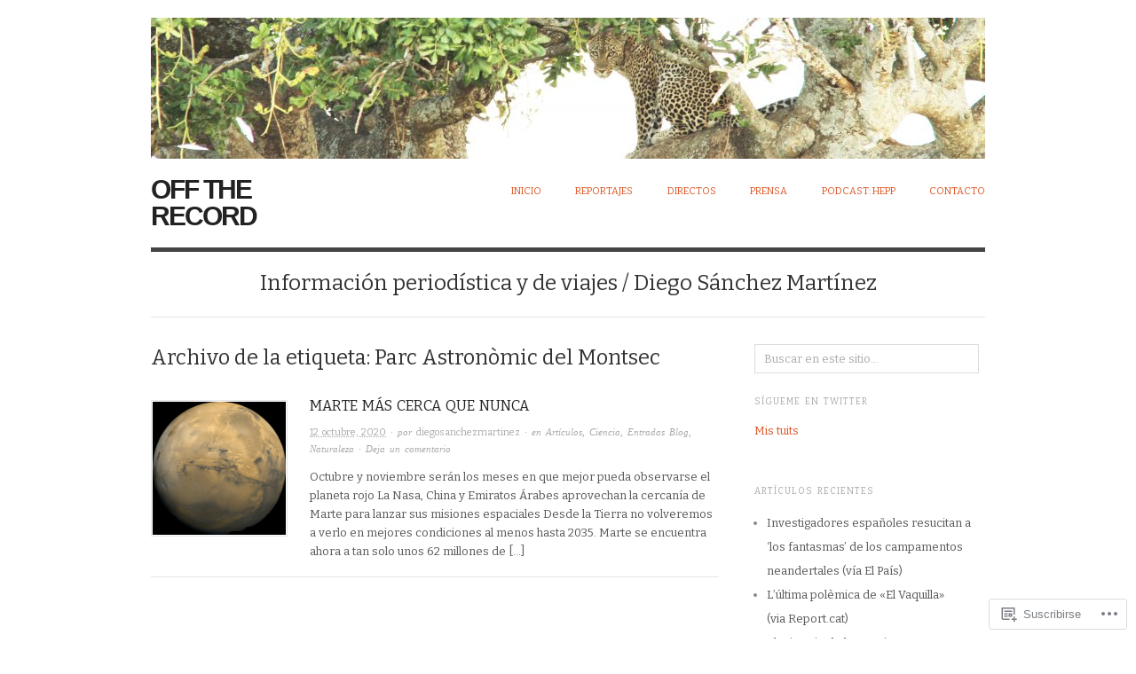

--- FILE ---
content_type: text/html; charset=UTF-8
request_url: https://off-the-record.blog/tag/parc-astronomic-del-montsec/
body_size: 19600
content:

<!DOCTYPE html>
<html lang="es">
<head>
<meta charset="UTF-8" />
<meta name="viewport" content="width=device-width,initial-scale=1">
<title>Parc Astronòmic del Montsec | OFF THE RECORD </title>
<link rel="profile" href="http://gmpg.org/xfn/11" />
<link rel="pingback" href="https://off-the-record.blog/xmlrpc.php" />
<meta name='robots' content='max-image-preview:large' />

<!-- Async WordPress.com Remote Login -->
<script id="wpcom_remote_login_js">
var wpcom_remote_login_extra_auth = '';
function wpcom_remote_login_remove_dom_node_id( element_id ) {
	var dom_node = document.getElementById( element_id );
	if ( dom_node ) { dom_node.parentNode.removeChild( dom_node ); }
}
function wpcom_remote_login_remove_dom_node_classes( class_name ) {
	var dom_nodes = document.querySelectorAll( '.' + class_name );
	for ( var i = 0; i < dom_nodes.length; i++ ) {
		dom_nodes[ i ].parentNode.removeChild( dom_nodes[ i ] );
	}
}
function wpcom_remote_login_final_cleanup() {
	wpcom_remote_login_remove_dom_node_classes( "wpcom_remote_login_msg" );
	wpcom_remote_login_remove_dom_node_id( "wpcom_remote_login_key" );
	wpcom_remote_login_remove_dom_node_id( "wpcom_remote_login_validate" );
	wpcom_remote_login_remove_dom_node_id( "wpcom_remote_login_js" );
	wpcom_remote_login_remove_dom_node_id( "wpcom_request_access_iframe" );
	wpcom_remote_login_remove_dom_node_id( "wpcom_request_access_styles" );
}

// Watch for messages back from the remote login
window.addEventListener( "message", function( e ) {
	if ( e.origin === "https://r-login.wordpress.com" ) {
		var data = {};
		try {
			data = JSON.parse( e.data );
		} catch( e ) {
			wpcom_remote_login_final_cleanup();
			return;
		}

		if ( data.msg === 'LOGIN' ) {
			// Clean up the login check iframe
			wpcom_remote_login_remove_dom_node_id( "wpcom_remote_login_key" );

			var id_regex = new RegExp( /^[0-9]+$/ );
			var token_regex = new RegExp( /^.*|.*|.*$/ );
			if (
				token_regex.test( data.token )
				&& id_regex.test( data.wpcomid )
			) {
				// We have everything we need to ask for a login
				var script = document.createElement( "script" );
				script.setAttribute( "id", "wpcom_remote_login_validate" );
				script.src = '/remote-login.php?wpcom_remote_login=validate'
					+ '&wpcomid=' + data.wpcomid
					+ '&token=' + encodeURIComponent( data.token )
					+ '&host=' + window.location.protocol
					+ '//' + window.location.hostname
					+ '&postid=3719'
					+ '&is_singular=';
				document.body.appendChild( script );
			}

			return;
		}

		// Safari ITP, not logged in, so redirect
		if ( data.msg === 'LOGIN-REDIRECT' ) {
			window.location = 'https://wordpress.com/log-in?redirect_to=' + window.location.href;
			return;
		}

		// Safari ITP, storage access failed, remove the request
		if ( data.msg === 'LOGIN-REMOVE' ) {
			var css_zap = 'html { -webkit-transition: margin-top 1s; transition: margin-top 1s; } /* 9001 */ html { margin-top: 0 !important; } * html body { margin-top: 0 !important; } @media screen and ( max-width: 782px ) { html { margin-top: 0 !important; } * html body { margin-top: 0 !important; } }';
			var style_zap = document.createElement( 'style' );
			style_zap.type = 'text/css';
			style_zap.appendChild( document.createTextNode( css_zap ) );
			document.body.appendChild( style_zap );

			var e = document.getElementById( 'wpcom_request_access_iframe' );
			e.parentNode.removeChild( e );

			document.cookie = 'wordpress_com_login_access=denied; path=/; max-age=31536000';

			return;
		}

		// Safari ITP
		if ( data.msg === 'REQUEST_ACCESS' ) {
			console.log( 'request access: safari' );

			// Check ITP iframe enable/disable knob
			if ( wpcom_remote_login_extra_auth !== 'safari_itp_iframe' ) {
				return;
			}

			// If we are in a "private window" there is no ITP.
			var private_window = false;
			try {
				var opendb = window.openDatabase( null, null, null, null );
			} catch( e ) {
				private_window = true;
			}

			if ( private_window ) {
				console.log( 'private window' );
				return;
			}

			var iframe = document.createElement( 'iframe' );
			iframe.id = 'wpcom_request_access_iframe';
			iframe.setAttribute( 'scrolling', 'no' );
			iframe.setAttribute( 'sandbox', 'allow-storage-access-by-user-activation allow-scripts allow-same-origin allow-top-navigation-by-user-activation' );
			iframe.src = 'https://r-login.wordpress.com/remote-login.php?wpcom_remote_login=request_access&origin=' + encodeURIComponent( data.origin ) + '&wpcomid=' + encodeURIComponent( data.wpcomid );

			var css = 'html { -webkit-transition: margin-top 1s; transition: margin-top 1s; } /* 9001 */ html { margin-top: 46px !important; } * html body { margin-top: 46px !important; } @media screen and ( max-width: 660px ) { html { margin-top: 71px !important; } * html body { margin-top: 71px !important; } #wpcom_request_access_iframe { display: block; height: 71px !important; } } #wpcom_request_access_iframe { border: 0px; height: 46px; position: fixed; top: 0; left: 0; width: 100%; min-width: 100%; z-index: 99999; background: #23282d; } ';

			var style = document.createElement( 'style' );
			style.type = 'text/css';
			style.id = 'wpcom_request_access_styles';
			style.appendChild( document.createTextNode( css ) );
			document.body.appendChild( style );

			document.body.appendChild( iframe );
		}

		if ( data.msg === 'DONE' ) {
			wpcom_remote_login_final_cleanup();
		}
	}
}, false );

// Inject the remote login iframe after the page has had a chance to load
// more critical resources
window.addEventListener( "DOMContentLoaded", function( e ) {
	var iframe = document.createElement( "iframe" );
	iframe.style.display = "none";
	iframe.setAttribute( "scrolling", "no" );
	iframe.setAttribute( "id", "wpcom_remote_login_key" );
	iframe.src = "https://r-login.wordpress.com/remote-login.php"
		+ "?wpcom_remote_login=key"
		+ "&origin=aHR0cHM6Ly9vZmYtdGhlLXJlY29yZC5ibG9n"
		+ "&wpcomid=18579884"
		+ "&time=" + Math.floor( Date.now() / 1000 );
	document.body.appendChild( iframe );
}, false );
</script>
<link rel='dns-prefetch' href='//s0.wp.com' />
<link rel='dns-prefetch' href='//fonts-api.wp.com' />
<link rel="alternate" type="application/rss+xml" title="OFF THE RECORD  &raquo; Feed" href="https://off-the-record.blog/feed/" />
<link rel="alternate" type="application/rss+xml" title="OFF THE RECORD  &raquo; Feed de los comentarios" href="https://off-the-record.blog/comments/feed/" />
<link rel="alternate" type="application/rss+xml" title="OFF THE RECORD  &raquo; Etiqueta Parc Astronòmic del Montsec del feed" href="https://off-the-record.blog/tag/parc-astronomic-del-montsec/feed/" />
	<script type="text/javascript">
		/* <![CDATA[ */
		function addLoadEvent(func) {
			var oldonload = window.onload;
			if (typeof window.onload != 'function') {
				window.onload = func;
			} else {
				window.onload = function () {
					oldonload();
					func();
				}
			}
		}
		/* ]]> */
	</script>
	<style id='wp-emoji-styles-inline-css'>

	img.wp-smiley, img.emoji {
		display: inline !important;
		border: none !important;
		box-shadow: none !important;
		height: 1em !important;
		width: 1em !important;
		margin: 0 0.07em !important;
		vertical-align: -0.1em !important;
		background: none !important;
		padding: 0 !important;
	}
/*# sourceURL=wp-emoji-styles-inline-css */
</style>
<link crossorigin='anonymous' rel='stylesheet' id='all-css-2-1' href='/wp-content/plugins/gutenberg-core/v22.2.0/build/styles/block-library/style.css?m=1764855221i&cssminify=yes' type='text/css' media='all' />
<style id='wp-block-library-inline-css'>
.has-text-align-justify {
	text-align:justify;
}
.has-text-align-justify{text-align:justify;}

/*# sourceURL=wp-block-library-inline-css */
</style><style id='wp-block-paragraph-inline-css'>
.is-small-text{font-size:.875em}.is-regular-text{font-size:1em}.is-large-text{font-size:2.25em}.is-larger-text{font-size:3em}.has-drop-cap:not(:focus):first-letter{float:left;font-size:8.4em;font-style:normal;font-weight:100;line-height:.68;margin:.05em .1em 0 0;text-transform:uppercase}body.rtl .has-drop-cap:not(:focus):first-letter{float:none;margin-left:.1em}p.has-drop-cap.has-background{overflow:hidden}:root :where(p.has-background){padding:1.25em 2.375em}:where(p.has-text-color:not(.has-link-color)) a{color:inherit}p.has-text-align-left[style*="writing-mode:vertical-lr"],p.has-text-align-right[style*="writing-mode:vertical-rl"]{rotate:180deg}
/*# sourceURL=/wp-content/plugins/gutenberg-core/v22.2.0/build/styles/block-library/paragraph/style.css */
</style>
<style id='global-styles-inline-css'>
:root{--wp--preset--aspect-ratio--square: 1;--wp--preset--aspect-ratio--4-3: 4/3;--wp--preset--aspect-ratio--3-4: 3/4;--wp--preset--aspect-ratio--3-2: 3/2;--wp--preset--aspect-ratio--2-3: 2/3;--wp--preset--aspect-ratio--16-9: 16/9;--wp--preset--aspect-ratio--9-16: 9/16;--wp--preset--color--black: #000000;--wp--preset--color--cyan-bluish-gray: #abb8c3;--wp--preset--color--white: #ffffff;--wp--preset--color--pale-pink: #f78da7;--wp--preset--color--vivid-red: #cf2e2e;--wp--preset--color--luminous-vivid-orange: #ff6900;--wp--preset--color--luminous-vivid-amber: #fcb900;--wp--preset--color--light-green-cyan: #7bdcb5;--wp--preset--color--vivid-green-cyan: #00d084;--wp--preset--color--pale-cyan-blue: #8ed1fc;--wp--preset--color--vivid-cyan-blue: #0693e3;--wp--preset--color--vivid-purple: #9b51e0;--wp--preset--gradient--vivid-cyan-blue-to-vivid-purple: linear-gradient(135deg,rgb(6,147,227) 0%,rgb(155,81,224) 100%);--wp--preset--gradient--light-green-cyan-to-vivid-green-cyan: linear-gradient(135deg,rgb(122,220,180) 0%,rgb(0,208,130) 100%);--wp--preset--gradient--luminous-vivid-amber-to-luminous-vivid-orange: linear-gradient(135deg,rgb(252,185,0) 0%,rgb(255,105,0) 100%);--wp--preset--gradient--luminous-vivid-orange-to-vivid-red: linear-gradient(135deg,rgb(255,105,0) 0%,rgb(207,46,46) 100%);--wp--preset--gradient--very-light-gray-to-cyan-bluish-gray: linear-gradient(135deg,rgb(238,238,238) 0%,rgb(169,184,195) 100%);--wp--preset--gradient--cool-to-warm-spectrum: linear-gradient(135deg,rgb(74,234,220) 0%,rgb(151,120,209) 20%,rgb(207,42,186) 40%,rgb(238,44,130) 60%,rgb(251,105,98) 80%,rgb(254,248,76) 100%);--wp--preset--gradient--blush-light-purple: linear-gradient(135deg,rgb(255,206,236) 0%,rgb(152,150,240) 100%);--wp--preset--gradient--blush-bordeaux: linear-gradient(135deg,rgb(254,205,165) 0%,rgb(254,45,45) 50%,rgb(107,0,62) 100%);--wp--preset--gradient--luminous-dusk: linear-gradient(135deg,rgb(255,203,112) 0%,rgb(199,81,192) 50%,rgb(65,88,208) 100%);--wp--preset--gradient--pale-ocean: linear-gradient(135deg,rgb(255,245,203) 0%,rgb(182,227,212) 50%,rgb(51,167,181) 100%);--wp--preset--gradient--electric-grass: linear-gradient(135deg,rgb(202,248,128) 0%,rgb(113,206,126) 100%);--wp--preset--gradient--midnight: linear-gradient(135deg,rgb(2,3,129) 0%,rgb(40,116,252) 100%);--wp--preset--font-size--small: 13px;--wp--preset--font-size--medium: 20px;--wp--preset--font-size--large: 36px;--wp--preset--font-size--x-large: 42px;--wp--preset--font-family--albert-sans: 'Albert Sans', sans-serif;--wp--preset--font-family--alegreya: Alegreya, serif;--wp--preset--font-family--arvo: Arvo, serif;--wp--preset--font-family--bodoni-moda: 'Bodoni Moda', serif;--wp--preset--font-family--bricolage-grotesque: 'Bricolage Grotesque', sans-serif;--wp--preset--font-family--cabin: Cabin, sans-serif;--wp--preset--font-family--chivo: Chivo, sans-serif;--wp--preset--font-family--commissioner: Commissioner, sans-serif;--wp--preset--font-family--cormorant: Cormorant, serif;--wp--preset--font-family--courier-prime: 'Courier Prime', monospace;--wp--preset--font-family--crimson-pro: 'Crimson Pro', serif;--wp--preset--font-family--dm-mono: 'DM Mono', monospace;--wp--preset--font-family--dm-sans: 'DM Sans', sans-serif;--wp--preset--font-family--dm-serif-display: 'DM Serif Display', serif;--wp--preset--font-family--domine: Domine, serif;--wp--preset--font-family--eb-garamond: 'EB Garamond', serif;--wp--preset--font-family--epilogue: Epilogue, sans-serif;--wp--preset--font-family--fahkwang: Fahkwang, sans-serif;--wp--preset--font-family--figtree: Figtree, sans-serif;--wp--preset--font-family--fira-sans: 'Fira Sans', sans-serif;--wp--preset--font-family--fjalla-one: 'Fjalla One', sans-serif;--wp--preset--font-family--fraunces: Fraunces, serif;--wp--preset--font-family--gabarito: Gabarito, system-ui;--wp--preset--font-family--ibm-plex-mono: 'IBM Plex Mono', monospace;--wp--preset--font-family--ibm-plex-sans: 'IBM Plex Sans', sans-serif;--wp--preset--font-family--ibarra-real-nova: 'Ibarra Real Nova', serif;--wp--preset--font-family--instrument-serif: 'Instrument Serif', serif;--wp--preset--font-family--inter: Inter, sans-serif;--wp--preset--font-family--josefin-sans: 'Josefin Sans', sans-serif;--wp--preset--font-family--jost: Jost, sans-serif;--wp--preset--font-family--libre-baskerville: 'Libre Baskerville', serif;--wp--preset--font-family--libre-franklin: 'Libre Franklin', sans-serif;--wp--preset--font-family--literata: Literata, serif;--wp--preset--font-family--lora: Lora, serif;--wp--preset--font-family--merriweather: Merriweather, serif;--wp--preset--font-family--montserrat: Montserrat, sans-serif;--wp--preset--font-family--newsreader: Newsreader, serif;--wp--preset--font-family--noto-sans-mono: 'Noto Sans Mono', sans-serif;--wp--preset--font-family--nunito: Nunito, sans-serif;--wp--preset--font-family--open-sans: 'Open Sans', sans-serif;--wp--preset--font-family--overpass: Overpass, sans-serif;--wp--preset--font-family--pt-serif: 'PT Serif', serif;--wp--preset--font-family--petrona: Petrona, serif;--wp--preset--font-family--piazzolla: Piazzolla, serif;--wp--preset--font-family--playfair-display: 'Playfair Display', serif;--wp--preset--font-family--plus-jakarta-sans: 'Plus Jakarta Sans', sans-serif;--wp--preset--font-family--poppins: Poppins, sans-serif;--wp--preset--font-family--raleway: Raleway, sans-serif;--wp--preset--font-family--roboto: Roboto, sans-serif;--wp--preset--font-family--roboto-slab: 'Roboto Slab', serif;--wp--preset--font-family--rubik: Rubik, sans-serif;--wp--preset--font-family--rufina: Rufina, serif;--wp--preset--font-family--sora: Sora, sans-serif;--wp--preset--font-family--source-sans-3: 'Source Sans 3', sans-serif;--wp--preset--font-family--source-serif-4: 'Source Serif 4', serif;--wp--preset--font-family--space-mono: 'Space Mono', monospace;--wp--preset--font-family--syne: Syne, sans-serif;--wp--preset--font-family--texturina: Texturina, serif;--wp--preset--font-family--urbanist: Urbanist, sans-serif;--wp--preset--font-family--work-sans: 'Work Sans', sans-serif;--wp--preset--spacing--20: 0.44rem;--wp--preset--spacing--30: 0.67rem;--wp--preset--spacing--40: 1rem;--wp--preset--spacing--50: 1.5rem;--wp--preset--spacing--60: 2.25rem;--wp--preset--spacing--70: 3.38rem;--wp--preset--spacing--80: 5.06rem;--wp--preset--shadow--natural: 6px 6px 9px rgba(0, 0, 0, 0.2);--wp--preset--shadow--deep: 12px 12px 50px rgba(0, 0, 0, 0.4);--wp--preset--shadow--sharp: 6px 6px 0px rgba(0, 0, 0, 0.2);--wp--preset--shadow--outlined: 6px 6px 0px -3px rgb(255, 255, 255), 6px 6px rgb(0, 0, 0);--wp--preset--shadow--crisp: 6px 6px 0px rgb(0, 0, 0);}:where(.is-layout-flex){gap: 0.5em;}:where(.is-layout-grid){gap: 0.5em;}body .is-layout-flex{display: flex;}.is-layout-flex{flex-wrap: wrap;align-items: center;}.is-layout-flex > :is(*, div){margin: 0;}body .is-layout-grid{display: grid;}.is-layout-grid > :is(*, div){margin: 0;}:where(.wp-block-columns.is-layout-flex){gap: 2em;}:where(.wp-block-columns.is-layout-grid){gap: 2em;}:where(.wp-block-post-template.is-layout-flex){gap: 1.25em;}:where(.wp-block-post-template.is-layout-grid){gap: 1.25em;}.has-black-color{color: var(--wp--preset--color--black) !important;}.has-cyan-bluish-gray-color{color: var(--wp--preset--color--cyan-bluish-gray) !important;}.has-white-color{color: var(--wp--preset--color--white) !important;}.has-pale-pink-color{color: var(--wp--preset--color--pale-pink) !important;}.has-vivid-red-color{color: var(--wp--preset--color--vivid-red) !important;}.has-luminous-vivid-orange-color{color: var(--wp--preset--color--luminous-vivid-orange) !important;}.has-luminous-vivid-amber-color{color: var(--wp--preset--color--luminous-vivid-amber) !important;}.has-light-green-cyan-color{color: var(--wp--preset--color--light-green-cyan) !important;}.has-vivid-green-cyan-color{color: var(--wp--preset--color--vivid-green-cyan) !important;}.has-pale-cyan-blue-color{color: var(--wp--preset--color--pale-cyan-blue) !important;}.has-vivid-cyan-blue-color{color: var(--wp--preset--color--vivid-cyan-blue) !important;}.has-vivid-purple-color{color: var(--wp--preset--color--vivid-purple) !important;}.has-black-background-color{background-color: var(--wp--preset--color--black) !important;}.has-cyan-bluish-gray-background-color{background-color: var(--wp--preset--color--cyan-bluish-gray) !important;}.has-white-background-color{background-color: var(--wp--preset--color--white) !important;}.has-pale-pink-background-color{background-color: var(--wp--preset--color--pale-pink) !important;}.has-vivid-red-background-color{background-color: var(--wp--preset--color--vivid-red) !important;}.has-luminous-vivid-orange-background-color{background-color: var(--wp--preset--color--luminous-vivid-orange) !important;}.has-luminous-vivid-amber-background-color{background-color: var(--wp--preset--color--luminous-vivid-amber) !important;}.has-light-green-cyan-background-color{background-color: var(--wp--preset--color--light-green-cyan) !important;}.has-vivid-green-cyan-background-color{background-color: var(--wp--preset--color--vivid-green-cyan) !important;}.has-pale-cyan-blue-background-color{background-color: var(--wp--preset--color--pale-cyan-blue) !important;}.has-vivid-cyan-blue-background-color{background-color: var(--wp--preset--color--vivid-cyan-blue) !important;}.has-vivid-purple-background-color{background-color: var(--wp--preset--color--vivid-purple) !important;}.has-black-border-color{border-color: var(--wp--preset--color--black) !important;}.has-cyan-bluish-gray-border-color{border-color: var(--wp--preset--color--cyan-bluish-gray) !important;}.has-white-border-color{border-color: var(--wp--preset--color--white) !important;}.has-pale-pink-border-color{border-color: var(--wp--preset--color--pale-pink) !important;}.has-vivid-red-border-color{border-color: var(--wp--preset--color--vivid-red) !important;}.has-luminous-vivid-orange-border-color{border-color: var(--wp--preset--color--luminous-vivid-orange) !important;}.has-luminous-vivid-amber-border-color{border-color: var(--wp--preset--color--luminous-vivid-amber) !important;}.has-light-green-cyan-border-color{border-color: var(--wp--preset--color--light-green-cyan) !important;}.has-vivid-green-cyan-border-color{border-color: var(--wp--preset--color--vivid-green-cyan) !important;}.has-pale-cyan-blue-border-color{border-color: var(--wp--preset--color--pale-cyan-blue) !important;}.has-vivid-cyan-blue-border-color{border-color: var(--wp--preset--color--vivid-cyan-blue) !important;}.has-vivid-purple-border-color{border-color: var(--wp--preset--color--vivid-purple) !important;}.has-vivid-cyan-blue-to-vivid-purple-gradient-background{background: var(--wp--preset--gradient--vivid-cyan-blue-to-vivid-purple) !important;}.has-light-green-cyan-to-vivid-green-cyan-gradient-background{background: var(--wp--preset--gradient--light-green-cyan-to-vivid-green-cyan) !important;}.has-luminous-vivid-amber-to-luminous-vivid-orange-gradient-background{background: var(--wp--preset--gradient--luminous-vivid-amber-to-luminous-vivid-orange) !important;}.has-luminous-vivid-orange-to-vivid-red-gradient-background{background: var(--wp--preset--gradient--luminous-vivid-orange-to-vivid-red) !important;}.has-very-light-gray-to-cyan-bluish-gray-gradient-background{background: var(--wp--preset--gradient--very-light-gray-to-cyan-bluish-gray) !important;}.has-cool-to-warm-spectrum-gradient-background{background: var(--wp--preset--gradient--cool-to-warm-spectrum) !important;}.has-blush-light-purple-gradient-background{background: var(--wp--preset--gradient--blush-light-purple) !important;}.has-blush-bordeaux-gradient-background{background: var(--wp--preset--gradient--blush-bordeaux) !important;}.has-luminous-dusk-gradient-background{background: var(--wp--preset--gradient--luminous-dusk) !important;}.has-pale-ocean-gradient-background{background: var(--wp--preset--gradient--pale-ocean) !important;}.has-electric-grass-gradient-background{background: var(--wp--preset--gradient--electric-grass) !important;}.has-midnight-gradient-background{background: var(--wp--preset--gradient--midnight) !important;}.has-small-font-size{font-size: var(--wp--preset--font-size--small) !important;}.has-medium-font-size{font-size: var(--wp--preset--font-size--medium) !important;}.has-large-font-size{font-size: var(--wp--preset--font-size--large) !important;}.has-x-large-font-size{font-size: var(--wp--preset--font-size--x-large) !important;}.has-albert-sans-font-family{font-family: var(--wp--preset--font-family--albert-sans) !important;}.has-alegreya-font-family{font-family: var(--wp--preset--font-family--alegreya) !important;}.has-arvo-font-family{font-family: var(--wp--preset--font-family--arvo) !important;}.has-bodoni-moda-font-family{font-family: var(--wp--preset--font-family--bodoni-moda) !important;}.has-bricolage-grotesque-font-family{font-family: var(--wp--preset--font-family--bricolage-grotesque) !important;}.has-cabin-font-family{font-family: var(--wp--preset--font-family--cabin) !important;}.has-chivo-font-family{font-family: var(--wp--preset--font-family--chivo) !important;}.has-commissioner-font-family{font-family: var(--wp--preset--font-family--commissioner) !important;}.has-cormorant-font-family{font-family: var(--wp--preset--font-family--cormorant) !important;}.has-courier-prime-font-family{font-family: var(--wp--preset--font-family--courier-prime) !important;}.has-crimson-pro-font-family{font-family: var(--wp--preset--font-family--crimson-pro) !important;}.has-dm-mono-font-family{font-family: var(--wp--preset--font-family--dm-mono) !important;}.has-dm-sans-font-family{font-family: var(--wp--preset--font-family--dm-sans) !important;}.has-dm-serif-display-font-family{font-family: var(--wp--preset--font-family--dm-serif-display) !important;}.has-domine-font-family{font-family: var(--wp--preset--font-family--domine) !important;}.has-eb-garamond-font-family{font-family: var(--wp--preset--font-family--eb-garamond) !important;}.has-epilogue-font-family{font-family: var(--wp--preset--font-family--epilogue) !important;}.has-fahkwang-font-family{font-family: var(--wp--preset--font-family--fahkwang) !important;}.has-figtree-font-family{font-family: var(--wp--preset--font-family--figtree) !important;}.has-fira-sans-font-family{font-family: var(--wp--preset--font-family--fira-sans) !important;}.has-fjalla-one-font-family{font-family: var(--wp--preset--font-family--fjalla-one) !important;}.has-fraunces-font-family{font-family: var(--wp--preset--font-family--fraunces) !important;}.has-gabarito-font-family{font-family: var(--wp--preset--font-family--gabarito) !important;}.has-ibm-plex-mono-font-family{font-family: var(--wp--preset--font-family--ibm-plex-mono) !important;}.has-ibm-plex-sans-font-family{font-family: var(--wp--preset--font-family--ibm-plex-sans) !important;}.has-ibarra-real-nova-font-family{font-family: var(--wp--preset--font-family--ibarra-real-nova) !important;}.has-instrument-serif-font-family{font-family: var(--wp--preset--font-family--instrument-serif) !important;}.has-inter-font-family{font-family: var(--wp--preset--font-family--inter) !important;}.has-josefin-sans-font-family{font-family: var(--wp--preset--font-family--josefin-sans) !important;}.has-jost-font-family{font-family: var(--wp--preset--font-family--jost) !important;}.has-libre-baskerville-font-family{font-family: var(--wp--preset--font-family--libre-baskerville) !important;}.has-libre-franklin-font-family{font-family: var(--wp--preset--font-family--libre-franklin) !important;}.has-literata-font-family{font-family: var(--wp--preset--font-family--literata) !important;}.has-lora-font-family{font-family: var(--wp--preset--font-family--lora) !important;}.has-merriweather-font-family{font-family: var(--wp--preset--font-family--merriweather) !important;}.has-montserrat-font-family{font-family: var(--wp--preset--font-family--montserrat) !important;}.has-newsreader-font-family{font-family: var(--wp--preset--font-family--newsreader) !important;}.has-noto-sans-mono-font-family{font-family: var(--wp--preset--font-family--noto-sans-mono) !important;}.has-nunito-font-family{font-family: var(--wp--preset--font-family--nunito) !important;}.has-open-sans-font-family{font-family: var(--wp--preset--font-family--open-sans) !important;}.has-overpass-font-family{font-family: var(--wp--preset--font-family--overpass) !important;}.has-pt-serif-font-family{font-family: var(--wp--preset--font-family--pt-serif) !important;}.has-petrona-font-family{font-family: var(--wp--preset--font-family--petrona) !important;}.has-piazzolla-font-family{font-family: var(--wp--preset--font-family--piazzolla) !important;}.has-playfair-display-font-family{font-family: var(--wp--preset--font-family--playfair-display) !important;}.has-plus-jakarta-sans-font-family{font-family: var(--wp--preset--font-family--plus-jakarta-sans) !important;}.has-poppins-font-family{font-family: var(--wp--preset--font-family--poppins) !important;}.has-raleway-font-family{font-family: var(--wp--preset--font-family--raleway) !important;}.has-roboto-font-family{font-family: var(--wp--preset--font-family--roboto) !important;}.has-roboto-slab-font-family{font-family: var(--wp--preset--font-family--roboto-slab) !important;}.has-rubik-font-family{font-family: var(--wp--preset--font-family--rubik) !important;}.has-rufina-font-family{font-family: var(--wp--preset--font-family--rufina) !important;}.has-sora-font-family{font-family: var(--wp--preset--font-family--sora) !important;}.has-source-sans-3-font-family{font-family: var(--wp--preset--font-family--source-sans-3) !important;}.has-source-serif-4-font-family{font-family: var(--wp--preset--font-family--source-serif-4) !important;}.has-space-mono-font-family{font-family: var(--wp--preset--font-family--space-mono) !important;}.has-syne-font-family{font-family: var(--wp--preset--font-family--syne) !important;}.has-texturina-font-family{font-family: var(--wp--preset--font-family--texturina) !important;}.has-urbanist-font-family{font-family: var(--wp--preset--font-family--urbanist) !important;}.has-work-sans-font-family{font-family: var(--wp--preset--font-family--work-sans) !important;}
/*# sourceURL=global-styles-inline-css */
</style>

<style id='classic-theme-styles-inline-css'>
/*! This file is auto-generated */
.wp-block-button__link{color:#fff;background-color:#32373c;border-radius:9999px;box-shadow:none;text-decoration:none;padding:calc(.667em + 2px) calc(1.333em + 2px);font-size:1.125em}.wp-block-file__button{background:#32373c;color:#fff;text-decoration:none}
/*# sourceURL=/wp-includes/css/classic-themes.min.css */
</style>
<link crossorigin='anonymous' rel='stylesheet' id='all-css-4-1' href='/_static/??-eJx9jsEKwjAQRH/IzRJbtB7Eb2nSRaPZZskmFv/eiFAFwcschveGwUXAp7nQXFBiPYdZ0ScXk78pbo0djAUNLJEg0930OAUtKwFaHpGMV93g1xBX+Gxlaj3LWF4E0xRGisQN+6ct0hxwTjKpQksOlaFcmqg/3rtGqQ5TDs3H9daJj3bf292h67rh+gSqq1bd&cssminify=yes' type='text/css' media='all' />
<link rel='stylesheet' id='origin-font-bitter-css' href='https://fonts-api.wp.com/css?family=Bitter&#038;ver=20120821' media='all' />
<link crossorigin='anonymous' rel='stylesheet' id='all-css-6-1' href='/_static/??-eJzTLy/QTc7PK0nNK9HPLdUtyClNz8wr1i9KTcrJTwcy0/WTi5G5ekCujj52Temp+bo5+cmJJZn5eSgc3bScxMwikFb7XFtDE1NLExMLc0OTLACohS2q&cssminify=yes' type='text/css' media='all' />
<style id='jetpack-global-styles-frontend-style-inline-css'>
:root { --font-headings: unset; --font-base: unset; --font-headings-default: -apple-system,BlinkMacSystemFont,"Segoe UI",Roboto,Oxygen-Sans,Ubuntu,Cantarell,"Helvetica Neue",sans-serif; --font-base-default: -apple-system,BlinkMacSystemFont,"Segoe UI",Roboto,Oxygen-Sans,Ubuntu,Cantarell,"Helvetica Neue",sans-serif;}
/*# sourceURL=jetpack-global-styles-frontend-style-inline-css */
</style>
<link crossorigin='anonymous' rel='stylesheet' id='all-css-8-1' href='/wp-content/themes/h4/global.css?m=1420737423i&cssminify=yes' type='text/css' media='all' />
<script type="text/javascript" id="wpcom-actionbar-placeholder-js-extra">
/* <![CDATA[ */
var actionbardata = {"siteID":"18579884","postID":"0","siteURL":"https://off-the-record.blog","xhrURL":"https://off-the-record.blog/wp-admin/admin-ajax.php","nonce":"40de9bb5a6","isLoggedIn":"","statusMessage":"","subsEmailDefault":"instantly","proxyScriptUrl":"https://s0.wp.com/wp-content/js/wpcom-proxy-request.js?m=1513050504i&amp;ver=20211021","i18n":{"followedText":"Las nuevas entradas de este sitio aparecer\u00e1n ahora en tu \u003Ca href=\"https://wordpress.com/reader\"\u003ELector\u003C/a\u003E","foldBar":"Contraer esta barra","unfoldBar":"Expandir esta barra","shortLinkCopied":"El enlace corto se ha copiado al portapapeles."}};
//# sourceURL=wpcom-actionbar-placeholder-js-extra
/* ]]> */
</script>
<script type="text/javascript" id="jetpack-mu-wpcom-settings-js-before">
/* <![CDATA[ */
var JETPACK_MU_WPCOM_SETTINGS = {"assetsUrl":"https://s0.wp.com/wp-content/mu-plugins/jetpack-mu-wpcom-plugin/sun/jetpack_vendor/automattic/jetpack-mu-wpcom/src/build/"};
//# sourceURL=jetpack-mu-wpcom-settings-js-before
/* ]]> */
</script>
<script crossorigin='anonymous' type='text/javascript'  src='/wp-content/js/rlt-proxy.js?m=1720530689i'></script>
<script type="text/javascript" id="rlt-proxy-js-after">
/* <![CDATA[ */
	rltInitialize( {"token":null,"iframeOrigins":["https:\/\/widgets.wp.com"]} );
//# sourceURL=rlt-proxy-js-after
/* ]]> */
</script>
<link rel="EditURI" type="application/rsd+xml" title="RSD" href="https://diegosanchezmartinez.wordpress.com/xmlrpc.php?rsd" />
<meta name="generator" content="WordPress.com" />

<!-- Jetpack Open Graph Tags -->
<meta property="og:type" content="website" />
<meta property="og:title" content="Parc Astronòmic del Montsec &#8211; OFF THE RECORD " />
<meta property="og:url" content="https://off-the-record.blog/tag/parc-astronomic-del-montsec/" />
<meta property="og:site_name" content="OFF THE RECORD " />
<meta property="og:image" content="https://off-the-record.blog/wp-content/uploads/2018/09/cropped-f91d2a30-dc47-455b-a9bd-ea0efacd2bef.jpg?w=200" />
<meta property="og:image:width" content="200" />
<meta property="og:image:height" content="200" />
<meta property="og:image:alt" content="" />
<meta property="og:locale" content="es_ES" />

<!-- End Jetpack Open Graph Tags -->
<link rel='openid.server' href='https://off-the-record.blog/?openidserver=1' />
<link rel='openid.delegate' href='https://off-the-record.blog/' />
<link rel="search" type="application/opensearchdescription+xml" href="https://off-the-record.blog/osd.xml" title="OFF THE RECORD " />
<link rel="search" type="application/opensearchdescription+xml" href="https://s1.wp.com/opensearch.xml" title="WordPress.com" />
		<style type="text/css">
			.recentcomments a {
				display: inline !important;
				padding: 0 !important;
				margin: 0 !important;
			}

			table.recentcommentsavatartop img.avatar, table.recentcommentsavatarend img.avatar {
				border: 0px;
				margin: 0;
			}

			table.recentcommentsavatartop a, table.recentcommentsavatarend a {
				border: 0px !important;
				background-color: transparent !important;
			}

			td.recentcommentsavatarend, td.recentcommentsavatartop {
				padding: 0px 0px 1px 0px;
				margin: 0px;
			}

			td.recentcommentstextend {
				border: none !important;
				padding: 0px 0px 2px 10px;
			}

			.rtl td.recentcommentstextend {
				padding: 0px 10px 2px 0px;
			}

			td.recentcommentstexttop {
				border: none;
				padding: 0px 0px 0px 10px;
			}

			.rtl td.recentcommentstexttop {
				padding: 0px 10px 0px 0px;
			}
		</style>
		<meta name="description" content="Entradas sobre Parc Astronòmic del Montsec escritas por diegosanchezmartinez" />
<link rel="icon" href="https://off-the-record.blog/wp-content/uploads/2018/09/cropped-f91d2a30-dc47-455b-a9bd-ea0efacd2bef.jpg?w=32" sizes="32x32" />
<link rel="icon" href="https://off-the-record.blog/wp-content/uploads/2018/09/cropped-f91d2a30-dc47-455b-a9bd-ea0efacd2bef.jpg?w=192" sizes="192x192" />
<link rel="apple-touch-icon" href="https://off-the-record.blog/wp-content/uploads/2018/09/cropped-f91d2a30-dc47-455b-a9bd-ea0efacd2bef.jpg?w=180" />
<meta name="msapplication-TileImage" content="https://off-the-record.blog/wp-content/uploads/2018/09/cropped-f91d2a30-dc47-455b-a9bd-ea0efacd2bef.jpg?w=270" />
</head>

<body class="archive tag tag-parc-astronomic-del-montsec tag-293442799 wp-theme-puborigin customizer-styles-applied jetpack-reblog-enabled custom-colors">

	<div id="container">

		<div class="wrap">

			
			
					<a href="https://off-the-record.blog/" title="OFF THE RECORD " rel="Home">
						<img id="header-image" src="https://off-the-record.blog/wp-content/uploads/2018/10/cropped-guepardo-cabecera.jpg" width="940" height="159" />
					</a>

			
			<div id="header">

				<div id="branding">

					<h1 id="site-title">
						<a href="https://off-the-record.blog/" title="OFF THE RECORD " rel="Home">
							OFF THE RECORD 						</a>
					</h1>

				</div><!-- #branding -->

				<div id="menu-primary" class="menu-container">

					<div class="menu"><ul id="menu-primary-items" class="menu"><li id="menu-item-4568" class="menu-item menu-item-type-custom menu-item-object-custom menu-item-home menu-item-4568"><a href="https://off-the-record.blog/">INICIO</a></li>
<li id="menu-item-4635" class="menu-item menu-item-type-post_type menu-item-object-page menu-item-4635"><a href="https://off-the-record.blog/la-sexta/">REPORTAJES</a></li>
<li id="menu-item-4696" class="menu-item menu-item-type-post_type menu-item-object-page menu-item-4696"><a href="https://off-the-record.blog/la-sexta-directos/">DIRECTOS</a></li>
<li id="menu-item-4569" class="menu-item menu-item-type-post_type menu-item-object-page menu-item-4569"><a href="https://off-the-record.blog/colaboraciones-en-prensa/">PRENSA</a></li>
<li id="menu-item-4798" class="menu-item menu-item-type-post_type menu-item-object-page menu-item-4798"><a href="https://off-the-record.blog/podcast/">PODCAST: HEPP</a></li>
<li id="menu-item-4570" class="menu-item menu-item-type-post_type menu-item-object-page menu-item-4570"><a href="https://off-the-record.blog/about/">CONTACTO</a></li>
</ul></div>
				</div><!-- #menu-primary .menu-container -->

				<div id="site-description">
					<span>Información periodística y de viajes / Diego Sánchez Martínez</span>
				</div>

			</div><!-- #header -->

			<div id="main">
	<div id="content">

		<div class="hfeed" id="hfeed">

			<h1 class="page-title">
				Archivo de la etiqueta: <span>Parc Astronòmic del Montsec</span>			</h1>

			
				
					<div id="post-3719" class="post-3719 post type-post status-publish format-standard has-post-thumbnail hentry category-articulos category-ciencia category-entradas-blog category-naturaleza tag-aleix-roig tag-diego-sanchez-periodista tag-emiratos-arabes-hope tag-ingenuity tag-mars-2020 tag-marte tag-nasa tag-oposicion tag-parc-astronomic-del-montsec tag-parc-astronomic-muntanyes-de-prades tag-perseverance tag-planeta-rojo tag-salvador-ribas tag-tianwen-1">

						
							<a href="https://off-the-record.blog/2020/10/12/marte-mas-cerca-que-nunca/" title="Enlace permanente a MARTE MÁS CERCA QUE&nbsp;NUNCA" rel="3719"><img width="1552" height="1552" src="https://off-the-record.blog/wp-content/uploads/2020/10/marsglobe1.jpg?w=1552" class="attachment-featured thumbnail size-featured thumbnail wp-post-image" alt="" decoding="async" srcset="https://off-the-record.blog/wp-content/uploads/2020/10/marsglobe1.jpg 1552w, https://off-the-record.blog/wp-content/uploads/2020/10/marsglobe1.jpg?w=150 150w, https://off-the-record.blog/wp-content/uploads/2020/10/marsglobe1.jpg?w=300 300w, https://off-the-record.blog/wp-content/uploads/2020/10/marsglobe1.jpg?w=768 768w, https://off-the-record.blog/wp-content/uploads/2020/10/marsglobe1.jpg?w=1024 1024w, https://off-the-record.blog/wp-content/uploads/2020/10/marsglobe1.jpg?w=1440 1440w" sizes="(max-width: 1552px) 100vw, 1552px" data-attachment-id="3721" data-permalink="https://off-the-record.blog/2020/10/12/marte-mas-cerca-que-nunca/marsglobe1/" data-orig-file="https://off-the-record.blog/wp-content/uploads/2020/10/marsglobe1.jpg" data-orig-size="1552,1552" data-comments-opened="1" data-image-meta="{&quot;aperture&quot;:&quot;0&quot;,&quot;credit&quot;:&quot;&quot;,&quot;camera&quot;:&quot;&quot;,&quot;caption&quot;:&quot;&quot;,&quot;created_timestamp&quot;:&quot;0&quot;,&quot;copyright&quot;:&quot;&quot;,&quot;focal_length&quot;:&quot;0&quot;,&quot;iso&quot;:&quot;0&quot;,&quot;shutter_speed&quot;:&quot;0&quot;,&quot;title&quot;:&quot;&quot;,&quot;orientation&quot;:&quot;0&quot;}" data-image-title="marsglobe1" data-image-description="" data-image-caption="" data-medium-file="https://off-the-record.blog/wp-content/uploads/2020/10/marsglobe1.jpg?w=300" data-large-file="https://off-the-record.blog/wp-content/uploads/2020/10/marsglobe1.jpg?w=640" /></a>

						
						<h2 class="entry-title"><a href="https://off-the-record.blog/2020/10/12/marte-mas-cerca-que-nunca/" rel="bookmark">MARTE MÁS CERCA QUE&nbsp;NUNCA</a></h2>
						<div class="byline">
							<abbr class="published" title="12 octubre, 2020 11:19"><a href="https://off-the-record.blog/2020/10/12/marte-mas-cerca-que-nunca/">12 octubre, 2020</a></abbr> &middot;							por <span class="author vcard"><a href="https://off-the-record.blog/author/diegosanchezmartinez/" title="Entradas de diegosanchezmartinez" rel="author">diegosanchezmartinez</a></span> &middot;							en <a href="https://off-the-record.blog/category/articulos/" rel="category tag">Artículos</a>, <a href="https://off-the-record.blog/category/ciencia/" rel="category tag">Ciencia</a>, <a href="https://off-the-record.blog/category/entradas-blog/" rel="category tag">Entradas Blog</a>, <a href="https://off-the-record.blog/category/naturaleza/" rel="category tag">Naturaleza</a>														&middot; <span class="comments-link"><a href="https://off-the-record.blog/2020/10/12/marte-mas-cerca-que-nunca/#respond">Deja un comentario</a></span>
														<span class="edit"></span>
						</div>

						<div class="entry-summary">

							<p>Octubre y noviembre serán los meses en que mejor pueda observarse el planeta rojo La Nasa, China y Emiratos Árabes aprovechan la cercanía de Marte para lanzar sus misiones espaciales Desde la Tierra no volveremos a verlo en mejores condiciones al menos hasta 2035. Marte se encuentra ahora a tan solo unos 62 millones de [&hellip;]</p>

							
						</div><!-- .entry-summary -->

					</div><!-- .hentry -->

				
			
		</div><!-- .hfeed -->

		
	
		<div class="loop-nav">
			
					</div><!-- .loop-nav -->

	
	</div><!-- #content -->

				<div id="sidebar-primary" class="sidebar">

		<div id="search-2" class="widget widget_search widget-widget_search">			<div class="search">

				<form method="get" class="search-form" action="https://off-the-record.blog/">

				<div>

					<input class="search-text" type="text" name="s" value="Buscar en este sitio..." onfocus="if(this.value==this.defaultValue)this.value='';" onblur="if(this.value=='')this.value=this.defaultValue;" />

					<input class="search-submit button" name="submit" type="submit" value="Buscar" />

				</div>

				</form><!-- .search-form -->

			</div><!-- .search --></div><div id="twitter_timeline-9" class="widget widget_twitter_timeline widget-widget_twitter_timeline"><h3 class="widget-title">Sígueme en Twitter</h3><a class="twitter-timeline" data-width="220" data-height="500" data-theme="light" data-border-color="#e8e8e8" data-lang="ES" data-partner="jetpack" href="https://twitter.com/@DiegoSanchezMtz" href="https://twitter.com/@DiegoSanchezMtz">Mis tuits</a></div><div id="block-6" class="widget widget_block widget-widget_block"></div>
		<div id="recent-posts-3" class="widget widget_recent_entries widget-widget_recent_entries">
		<h3 class="widget-title">Artículos recientes</h3>
		<ul>
											<li>
					<a href="https://off-the-record.blog/2025/10/21/investigadores-espanoles-resucitan-a-los-fantasmas-de-los-campamentos-neandertales-via-el-pais/">Investigadores españoles resucitan a ‘los fantasmas’ de los campamentos neandertales (vía El&nbsp;País)</a>
									</li>
											<li>
					<a href="https://off-the-record.blog/2025/03/21/lultima-polemica-de-el-vaquilla-via-report-cat/">L&#8217;última polèmica de «El Vaquilla» (via&nbsp;Report.cat)</a>
									</li>
											<li>
					<a href="https://off-the-record.blog/2025/01/10/el-misterio-de-las-mariposas-que-aparecieron-al-otro-lado-del-atlantico-via-el-pais/">El misterio de las mariposas que aparecieron al otro lado del Atlántico (VÍA EL&nbsp;PAÍS)</a>
									</li>
											<li>
					<a href="https://off-the-record.blog/2024/02/09/98fe/">Protegido: 98FE</a>
									</li>
											<li>
					<a href="https://off-the-record.blog/2023/09/12/salvar-a-los-orangutanes-desde-el-aire-2/">SALVAR A LOS ORANGUTANES DESDE EL&nbsp;AIRE</a>
									</li>
					</ul>

		</div><div id="categories-2" class="widget widget_categories widget-widget_categories"><h3 class="widget-title">Categorías</h3>
			<ul>
					<li class="cat-item cat-item-54124"><a href="https://off-the-record.blog/category/afganistan/">Afganistán</a>
</li>
	<li class="cat-item cat-item-3209"><a href="https://off-the-record.blog/category/arqueologia/">Arqueología</a>
</li>
	<li class="cat-item cat-item-2084"><a href="https://off-the-record.blog/category/articulos/">Artículos</a>
</li>
	<li class="cat-item cat-item-413"><a href="https://off-the-record.blog/category/audio/">Audio</a>
</li>
	<li class="cat-item cat-item-666403"><a href="https://off-the-record.blog/category/biel/">Biel</a>
</li>
	<li class="cat-item cat-item-3213"><a href="https://off-the-record.blog/category/ciencia/">Ciencia</a>
</li>
	<li class="cat-item cat-item-155544"><a href="https://off-the-record.blog/category/ciencia-politica/">Ciencia Política</a>
</li>
	<li class="cat-item cat-item-1899315"><a href="https://off-the-record.blog/category/coronavirus/">Coronavirus</a>
</li>
	<li class="cat-item cat-item-92266"><a href="https://off-the-record.blog/category/corrupcion/">Corrupción</a>
</li>
	<li class="cat-item cat-item-2083"><a href="https://off-the-record.blog/category/cuentos/">Cuentos</a>
</li>
	<li class="cat-item cat-item-2367"><a href="https://off-the-record.blog/category/cultura/">Cultura</a>
</li>
	<li class="cat-item cat-item-1926335"><a href="https://off-the-record.blog/category/desahucios/">Desahucios</a>
</li>
	<li class="cat-item cat-item-2372"><a href="https://off-the-record.blog/category/economia/">Economía</a>
</li>
	<li class="cat-item cat-item-9429161"><a href="https://off-the-record.blog/category/entradas-blog/">Entradas Blog</a>
</li>
	<li class="cat-item cat-item-122"><a href="https://off-the-record.blog/category/indonesia/">Indonesia</a>
</li>
	<li class="cat-item cat-item-8732"><a href="https://off-the-record.blog/category/internacional/">Internacional</a>
</li>
	<li class="cat-item cat-item-158933"><a href="https://off-the-record.blog/category/kenia/">Kenia</a>
</li>
	<li class="cat-item cat-item-54148"><a href="https://off-the-record.blog/category/libia/">LIBIA</a>
</li>
	<li class="cat-item cat-item-1278821"><a href="https://off-the-record.blog/category/maldivas/">Maldivas</a>
</li>
	<li class="cat-item cat-item-409301"><a href="https://off-the-record.blog/category/menorca/">Menorca</a>
</li>
	<li class="cat-item cat-item-1991"><a href="https://off-the-record.blog/category/naturaleza/">Naturaleza</a>
</li>
	<li class="cat-item cat-item-352"><a href="https://off-the-record.blog/category/opinion/">Opinión</a>
</li>
	<li class="cat-item cat-item-798"><a href="https://off-the-record.blog/category/politica/">Política</a>
</li>
	<li class="cat-item cat-item-48517"><a href="https://off-the-record.blog/category/rwanda/">Rwanda</a>
</li>
	<li class="cat-item cat-item-2127"><a href="https://off-the-record.blog/category/salud/">Salud</a>
</li>
	<li class="cat-item cat-item-1916655"><a href="https://off-the-record.blog/category/serengeti/">Serengeti</a>
</li>
	<li class="cat-item cat-item-5934"><a href="https://off-the-record.blog/category/sociedad/">Sociedad</a>
</li>
	<li class="cat-item cat-item-6230"><a href="https://off-the-record.blog/category/sri-lanka/">Sri Lanka</a>
</li>
	<li class="cat-item cat-item-146544"><a href="https://off-the-record.blog/category/tailandia/">Tailandia</a>
</li>
	<li class="cat-item cat-item-90839"><a href="https://off-the-record.blog/category/tanzania/">Tanzania</a>
</li>
	<li class="cat-item cat-item-758"><a href="https://off-the-record.blog/category/tecnologia/">Tecnología</a>
</li>
	<li class="cat-item cat-item-9432"><a href="https://off-the-record.blog/category/terrorismo/">Terrorismo</a>
</li>
	<li class="cat-item cat-item-179214"><a href="https://off-the-record.blog/category/ucrania/">Ucrania</a>
</li>
	<li class="cat-item cat-item-4510"><a href="https://off-the-record.blog/category/uganda/">Uganda</a>
</li>
	<li class="cat-item cat-item-412"><a href="https://off-the-record.blog/category/video/">Vídeo</a>
</li>
	<li class="cat-item cat-item-1686"><a href="https://off-the-record.blog/category/viajes/">Viajes</a>
</li>
			</ul>

			</div><div id="archives-2" class="widget widget_archive widget-widget_archive"><h3 class="widget-title">HEMEROTECA</h3>
			<ul>
					<li><a href='https://off-the-record.blog/2025/10/'>octubre 2025</a></li>
	<li><a href='https://off-the-record.blog/2025/03/'>marzo 2025</a></li>
	<li><a href='https://off-the-record.blog/2025/01/'>enero 2025</a></li>
	<li><a href='https://off-the-record.blog/2024/02/'>febrero 2024</a></li>
	<li><a href='https://off-the-record.blog/2023/09/'>septiembre 2023</a></li>
	<li><a href='https://off-the-record.blog/2023/07/'>julio 2023</a></li>
	<li><a href='https://off-the-record.blog/2023/06/'>junio 2023</a></li>
	<li><a href='https://off-the-record.blog/2023/02/'>febrero 2023</a></li>
	<li><a href='https://off-the-record.blog/2023/01/'>enero 2023</a></li>
	<li><a href='https://off-the-record.blog/2022/08/'>agosto 2022</a></li>
	<li><a href='https://off-the-record.blog/2022/06/'>junio 2022</a></li>
	<li><a href='https://off-the-record.blog/2022/04/'>abril 2022</a></li>
	<li><a href='https://off-the-record.blog/2022/03/'>marzo 2022</a></li>
	<li><a href='https://off-the-record.blog/2022/02/'>febrero 2022</a></li>
	<li><a href='https://off-the-record.blog/2022/01/'>enero 2022</a></li>
	<li><a href='https://off-the-record.blog/2021/12/'>diciembre 2021</a></li>
	<li><a href='https://off-the-record.blog/2021/11/'>noviembre 2021</a></li>
	<li><a href='https://off-the-record.blog/2021/08/'>agosto 2021</a></li>
	<li><a href='https://off-the-record.blog/2021/07/'>julio 2021</a></li>
	<li><a href='https://off-the-record.blog/2021/06/'>junio 2021</a></li>
	<li><a href='https://off-the-record.blog/2021/05/'>mayo 2021</a></li>
	<li><a href='https://off-the-record.blog/2021/04/'>abril 2021</a></li>
	<li><a href='https://off-the-record.blog/2021/03/'>marzo 2021</a></li>
	<li><a href='https://off-the-record.blog/2021/02/'>febrero 2021</a></li>
	<li><a href='https://off-the-record.blog/2021/01/'>enero 2021</a></li>
	<li><a href='https://off-the-record.blog/2020/11/'>noviembre 2020</a></li>
	<li><a href='https://off-the-record.blog/2020/10/'>octubre 2020</a></li>
	<li><a href='https://off-the-record.blog/2020/08/'>agosto 2020</a></li>
	<li><a href='https://off-the-record.blog/2020/07/'>julio 2020</a></li>
	<li><a href='https://off-the-record.blog/2020/06/'>junio 2020</a></li>
	<li><a href='https://off-the-record.blog/2020/05/'>mayo 2020</a></li>
	<li><a href='https://off-the-record.blog/2020/03/'>marzo 2020</a></li>
	<li><a href='https://off-the-record.blog/2020/02/'>febrero 2020</a></li>
	<li><a href='https://off-the-record.blog/2020/01/'>enero 2020</a></li>
	<li><a href='https://off-the-record.blog/2019/10/'>octubre 2019</a></li>
	<li><a href='https://off-the-record.blog/2019/09/'>septiembre 2019</a></li>
	<li><a href='https://off-the-record.blog/2019/08/'>agosto 2019</a></li>
	<li><a href='https://off-the-record.blog/2019/04/'>abril 2019</a></li>
	<li><a href='https://off-the-record.blog/2019/03/'>marzo 2019</a></li>
	<li><a href='https://off-the-record.blog/2018/12/'>diciembre 2018</a></li>
	<li><a href='https://off-the-record.blog/2018/10/'>octubre 2018</a></li>
	<li><a href='https://off-the-record.blog/2018/09/'>septiembre 2018</a></li>
	<li><a href='https://off-the-record.blog/2018/07/'>julio 2018</a></li>
	<li><a href='https://off-the-record.blog/2018/06/'>junio 2018</a></li>
	<li><a href='https://off-the-record.blog/2018/01/'>enero 2018</a></li>
	<li><a href='https://off-the-record.blog/2017/11/'>noviembre 2017</a></li>
	<li><a href='https://off-the-record.blog/2017/10/'>octubre 2017</a></li>
	<li><a href='https://off-the-record.blog/2017/09/'>septiembre 2017</a></li>
	<li><a href='https://off-the-record.blog/2017/07/'>julio 2017</a></li>
	<li><a href='https://off-the-record.blog/2017/04/'>abril 2017</a></li>
	<li><a href='https://off-the-record.blog/2017/03/'>marzo 2017</a></li>
	<li><a href='https://off-the-record.blog/2017/02/'>febrero 2017</a></li>
	<li><a href='https://off-the-record.blog/2017/01/'>enero 2017</a></li>
	<li><a href='https://off-the-record.blog/2016/12/'>diciembre 2016</a></li>
	<li><a href='https://off-the-record.blog/2016/11/'>noviembre 2016</a></li>
	<li><a href='https://off-the-record.blog/2016/10/'>octubre 2016</a></li>
	<li><a href='https://off-the-record.blog/2016/09/'>septiembre 2016</a></li>
	<li><a href='https://off-the-record.blog/2016/08/'>agosto 2016</a></li>
	<li><a href='https://off-the-record.blog/2016/07/'>julio 2016</a></li>
	<li><a href='https://off-the-record.blog/2016/06/'>junio 2016</a></li>
	<li><a href='https://off-the-record.blog/2016/05/'>mayo 2016</a></li>
	<li><a href='https://off-the-record.blog/2016/03/'>marzo 2016</a></li>
	<li><a href='https://off-the-record.blog/2016/02/'>febrero 2016</a></li>
	<li><a href='https://off-the-record.blog/2016/01/'>enero 2016</a></li>
	<li><a href='https://off-the-record.blog/2015/11/'>noviembre 2015</a></li>
	<li><a href='https://off-the-record.blog/2015/09/'>septiembre 2015</a></li>
	<li><a href='https://off-the-record.blog/2015/08/'>agosto 2015</a></li>
	<li><a href='https://off-the-record.blog/2015/07/'>julio 2015</a></li>
	<li><a href='https://off-the-record.blog/2015/06/'>junio 2015</a></li>
	<li><a href='https://off-the-record.blog/2015/04/'>abril 2015</a></li>
	<li><a href='https://off-the-record.blog/2015/01/'>enero 2015</a></li>
	<li><a href='https://off-the-record.blog/2014/12/'>diciembre 2014</a></li>
	<li><a href='https://off-the-record.blog/2014/11/'>noviembre 2014</a></li>
	<li><a href='https://off-the-record.blog/2014/10/'>octubre 2014</a></li>
	<li><a href='https://off-the-record.blog/2014/09/'>septiembre 2014</a></li>
	<li><a href='https://off-the-record.blog/2014/08/'>agosto 2014</a></li>
	<li><a href='https://off-the-record.blog/2014/07/'>julio 2014</a></li>
	<li><a href='https://off-the-record.blog/2014/06/'>junio 2014</a></li>
	<li><a href='https://off-the-record.blog/2014/05/'>mayo 2014</a></li>
	<li><a href='https://off-the-record.blog/2014/04/'>abril 2014</a></li>
	<li><a href='https://off-the-record.blog/2014/03/'>marzo 2014</a></li>
	<li><a href='https://off-the-record.blog/2014/02/'>febrero 2014</a></li>
	<li><a href='https://off-the-record.blog/2014/01/'>enero 2014</a></li>
	<li><a href='https://off-the-record.blog/2013/12/'>diciembre 2013</a></li>
	<li><a href='https://off-the-record.blog/2013/11/'>noviembre 2013</a></li>
	<li><a href='https://off-the-record.blog/2013/10/'>octubre 2013</a></li>
	<li><a href='https://off-the-record.blog/2013/08/'>agosto 2013</a></li>
	<li><a href='https://off-the-record.blog/2013/07/'>julio 2013</a></li>
	<li><a href='https://off-the-record.blog/2013/06/'>junio 2013</a></li>
	<li><a href='https://off-the-record.blog/2013/05/'>mayo 2013</a></li>
	<li><a href='https://off-the-record.blog/2013/04/'>abril 2013</a></li>
	<li><a href='https://off-the-record.blog/2013/03/'>marzo 2013</a></li>
	<li><a href='https://off-the-record.blog/2013/02/'>febrero 2013</a></li>
	<li><a href='https://off-the-record.blog/2013/01/'>enero 2013</a></li>
	<li><a href='https://off-the-record.blog/2012/12/'>diciembre 2012</a></li>
	<li><a href='https://off-the-record.blog/2012/11/'>noviembre 2012</a></li>
			</ul>

			</div><div id="wp_tag_cloud-2" class="widget wp_widget_tag_cloud widget-wp_widget_tag_cloud"><h3 class="widget-title"></h3><a href="https://off-the-record.blog/tag/el-pollito-carcel-de-ancon-ii/" class="tag-cloud-link tag-link-196679957 tag-link-position-1" style="font-size: 8pt;" aria-label="&quot;el pollito&quot;; cárcel de Ancón II (2 elementos)">&quot;el pollito&quot;; cárcel de Ancón II</a>
<a href="https://off-the-record.blog/tag/pah-sabadell-desahucios-ocupacion-la-sexta-noticias-mas-vale-tarde/" class="tag-cloud-link tag-link-163251424 tag-link-position-2" style="font-size: 8pt;" aria-label="&quot;PAH Sabadell&quot; &quot;Desahucios&quot; &quot;Ocupación&quot; &quot;la Sexta Noticias&quot; &quot;Más Vale Tarde&quot; (2 elementos)">&quot;PAH Sabadell&quot; &quot;Desahucios&quot; &quot;Ocupación&quot; &quot;la Sexta Noticias&quot; &quot;Más Vale Tarde&quot;</a>
<a href="https://off-the-record.blog/tag/ada-colau/" class="tag-cloud-link tag-link-51185386 tag-link-position-3" style="font-size: 8pt;" aria-label="Ada Colau (2 elementos)">Ada Colau</a>
<a href="https://off-the-record.blog/tag/aleix-roig/" class="tag-cloud-link tag-link-683326416 tag-link-position-4" style="font-size: 10.666666666667pt;" aria-label="Aleix Roig (3 elementos)">Aleix Roig</a>
<a href="https://off-the-record.blog/tag/artur-mas/" class="tag-cloud-link tag-link-1428902 tag-link-position-5" style="font-size: 20.444444444444pt;" aria-label="artur mas (10 elementos)">artur mas</a>
<a href="https://off-the-record.blog/tag/bali/" class="tag-cloud-link tag-link-15645 tag-link-position-6" style="font-size: 8pt;" aria-label="Bali (2 elementos)">Bali</a>
<a href="https://off-the-record.blog/tag/bangkok/" class="tag-cloud-link tag-link-79515 tag-link-position-7" style="font-size: 14.666666666667pt;" aria-label="Bangkok (5 elementos)">Bangkok</a>
<a href="https://off-the-record.blog/tag/barcelona/" class="tag-cloud-link tag-link-13949 tag-link-position-8" style="font-size: 16.222222222222pt;" aria-label="Barcelona (6 elementos)">Barcelona</a>
<a href="https://off-the-record.blog/tag/borneo/" class="tag-cloud-link tag-link-217044 tag-link-position-9" style="font-size: 8pt;" aria-label="Borneo (2 elementos)">Borneo</a>
<a href="https://off-the-record.blog/tag/caso-hotel-del-palau/" class="tag-cloud-link tag-link-37828173 tag-link-position-10" style="font-size: 8pt;" aria-label="caso Hotel del Palau (2 elementos)">caso Hotel del Palau</a>
<a href="https://off-the-record.blog/tag/catalunya/" class="tag-cloud-link tag-link-86092 tag-link-position-11" style="font-size: 8pt;" aria-label="catalunya (2 elementos)">catalunya</a>
<a href="https://off-the-record.blog/tag/chiang-mai/" class="tag-cloud-link tag-link-102572 tag-link-position-12" style="font-size: 12.888888888889pt;" aria-label="Chiang Mai (4 elementos)">Chiang Mai</a>
<a href="https://off-the-record.blog/tag/ciu/" class="tag-cloud-link tag-link-182026 tag-link-position-13" style="font-size: 10.666666666667pt;" aria-label="ciu (3 elementos)">ciu</a>
<a href="https://off-the-record.blog/tag/clara-sanchez/" class="tag-cloud-link tag-link-3795850 tag-link-position-14" style="font-size: 8pt;" aria-label="Clara Sánchez (2 elementos)">Clara Sánchez</a>
<a href="https://off-the-record.blog/tag/cocaina/" class="tag-cloud-link tag-link-496460 tag-link-position-15" style="font-size: 8pt;" aria-label="cocaína (2 elementos)">cocaína</a>
<a href="https://off-the-record.blog/tag/conferencia/" class="tag-cloud-link tag-link-61788 tag-link-position-16" style="font-size: 8pt;" aria-label="conferencia (2 elementos)">conferencia</a>
<a href="https://off-the-record.blog/tag/congreso-de-los-diputados/" class="tag-cloud-link tag-link-2692581 tag-link-position-17" style="font-size: 8pt;" aria-label="congreso de los Diputados (2 elementos)">congreso de los Diputados</a>
<a href="https://off-the-record.blog/tag/coronavirus/" class="tag-cloud-link tag-link-1899315 tag-link-position-18" style="font-size: 19.555555555556pt;" aria-label="Coronavirus (9 elementos)">Coronavirus</a>
<a href="https://off-the-record.blog/tag/covid19/" class="tag-cloud-link tag-link-694480403 tag-link-position-19" style="font-size: 10.666666666667pt;" aria-label="covid19 (3 elementos)">covid19</a>
<a href="https://off-the-record.blog/tag/cristobal-montoro/" class="tag-cloud-link tag-link-5891052 tag-link-position-20" style="font-size: 8pt;" aria-label="cristobal montoro (2 elementos)">cristobal montoro</a>
<a href="https://off-the-record.blog/tag/cup/" class="tag-cloud-link tag-link-15036 tag-link-position-21" style="font-size: 10.666666666667pt;" aria-label="CUP (3 elementos)">CUP</a>
<a href="https://off-the-record.blog/tag/carcel/" class="tag-cloud-link tag-link-683486 tag-link-position-22" style="font-size: 8pt;" aria-label="cárcel (2 elementos)">cárcel</a>
<a href="https://off-the-record.blog/tag/democracia/" class="tag-cloud-link tag-link-257589 tag-link-position-23" style="font-size: 10.666666666667pt;" aria-label="Democracia (3 elementos)">Democracia</a>
<a href="https://off-the-record.blog/tag/derecho-a-decidir/" class="tag-cloud-link tag-link-1235976 tag-link-position-24" style="font-size: 8pt;" aria-label="Derecho a decidir (2 elementos)">Derecho a decidir</a>
<a href="https://off-the-record.blog/tag/diego-sanchez/" class="tag-cloud-link tag-link-488039 tag-link-position-25" style="font-size: 12.888888888889pt;" aria-label="Diego Sánchez (4 elementos)">Diego Sánchez</a>
<a href="https://off-the-record.blog/tag/drogras/" class="tag-cloud-link tag-link-1612228 tag-link-position-26" style="font-size: 8pt;" aria-label="drogras (2 elementos)">drogras</a>
<a href="https://off-the-record.blog/tag/drones/" class="tag-cloud-link tag-link-137903 tag-link-position-27" style="font-size: 8pt;" aria-label="drones (2 elementos)">drones</a>
<a href="https://off-the-record.blog/tag/encarcelados/" class="tag-cloud-link tag-link-1741093 tag-link-position-28" style="font-size: 8pt;" aria-label="encarcelados (2 elementos)">encarcelados</a>
<a href="https://off-the-record.blog/tag/erc/" class="tag-cloud-link tag-link-56121 tag-link-position-29" style="font-size: 8pt;" aria-label="ERC (2 elementos)">ERC</a>
<a href="https://off-the-record.blog/tag/espana/" class="tag-cloud-link tag-link-10991 tag-link-position-30" style="font-size: 10.666666666667pt;" aria-label="España (3 elementos)">España</a>
<a href="https://off-the-record.blog/tag/extorsion/" class="tag-cloud-link tag-link-539813 tag-link-position-31" style="font-size: 10.666666666667pt;" aria-label="extorsión (3 elementos)">extorsión</a>
<a href="https://off-the-record.blog/tag/finalista-premio-planeta-2013/" class="tag-cloud-link tag-link-197423595 tag-link-position-32" style="font-size: 8pt;" aria-label="finalista premio planeta 2013 (2 elementos)">finalista premio planeta 2013</a>
<a href="https://off-the-record.blog/tag/ganadora-premio-planeta-2013/" class="tag-cloud-link tag-link-197423594 tag-link-position-33" style="font-size: 8pt;" aria-label="Ganadora premio planeta 2013 (2 elementos)">Ganadora premio planeta 2013</a>
<a href="https://off-the-record.blog/tag/gloria-garcia/" class="tag-cloud-link tag-link-7651387 tag-link-position-34" style="font-size: 8pt;" aria-label="Gloria García (2 elementos)">Gloria García</a>
<a href="https://off-the-record.blog/tag/grand-palace/" class="tag-cloud-link tag-link-1824962 tag-link-position-35" style="font-size: 10.666666666667pt;" aria-label="Grand Palace (3 elementos)">Grand Palace</a>
<a href="https://off-the-record.blog/tag/guardia-civil/" class="tag-cloud-link tag-link-49303 tag-link-position-36" style="font-size: 8pt;" aria-label="Guardia Civil (2 elementos)">Guardia Civil</a>
<a href="https://off-the-record.blog/tag/hua-lamphong/" class="tag-cloud-link tag-link-8512203 tag-link-position-37" style="font-size: 8pt;" aria-label="Hua Lamphong (2 elementos)">Hua Lamphong</a>
<a href="https://off-the-record.blog/tag/independencia/" class="tag-cloud-link tag-link-818174 tag-link-position-38" style="font-size: 10.666666666667pt;" aria-label="independencia (3 elementos)">independencia</a>
<a href="https://off-the-record.blog/tag/independencia-de-catalunya/" class="tag-cloud-link tag-link-25265745 tag-link-position-39" style="font-size: 10.666666666667pt;" aria-label="Independencia de Catalunya (3 elementos)">Independencia de Catalunya</a>
<a href="https://off-the-record.blog/tag/indonesia/" class="tag-cloud-link tag-link-122 tag-link-position-40" style="font-size: 22pt;" aria-label="Indonesia (12 elementos)">Indonesia</a>
<a href="https://off-the-record.blog/tag/jaume-collboni/" class="tag-cloud-link tag-link-33836845 tag-link-position-41" style="font-size: 8pt;" aria-label="Jaume Collboni (2 elementos)">Jaume Collboni</a>
<a href="https://off-the-record.blog/tag/jaume-mora/" class="tag-cloud-link tag-link-58412773 tag-link-position-42" style="font-size: 8pt;" aria-label="Jaume Mora (2 elementos)">Jaume Mora</a>
<a href="https://off-the-record.blog/tag/jesus-ruiz-garcia/" class="tag-cloud-link tag-link-226095174 tag-link-position-43" style="font-size: 8pt;" aria-label="Jesús Ruiz García (2 elementos)">Jesús Ruiz García</a>
<a href="https://off-the-record.blog/tag/jordi-pina/" class="tag-cloud-link tag-link-6687822 tag-link-position-44" style="font-size: 8pt;" aria-label="Jordi Pina (2 elementos)">Jordi Pina</a>
<a href="https://off-the-record.blog/tag/jorge-fernandez-diaz/" class="tag-cloud-link tag-link-14882235 tag-link-position-45" style="font-size: 8pt;" aria-label="Jorge Fernández Díaz (2 elementos)">Jorge Fernández Díaz</a>
<a href="https://off-the-record.blog/tag/kalimantan/" class="tag-cloud-link tag-link-37689 tag-link-position-46" style="font-size: 8pt;" aria-label="Kalimantán (2 elementos)">Kalimantán</a>
<a href="https://off-the-record.blog/tag/la-setxa-noticias/" class="tag-cloud-link tag-link-196679967 tag-link-position-47" style="font-size: 8pt;" aria-label="la setxa noticias (2 elementos)">la setxa noticias</a>
<a href="https://off-the-record.blog/tag/libros/" class="tag-cloud-link tag-link-4438 tag-link-position-48" style="font-size: 8pt;" aria-label="libros (2 elementos)">libros</a>
<a href="https://off-the-record.blog/tag/mariano-rajoy/" class="tag-cloud-link tag-link-590725 tag-link-position-49" style="font-size: 8pt;" aria-label="Mariano Rajoy (2 elementos)">Mariano Rajoy</a>
<a href="https://off-the-record.blog/tag/mossos-desquadra/" class="tag-cloud-link tag-link-1300911 tag-link-position-50" style="font-size: 8pt;" aria-label="Mossos d&#039;Esquadra (2 elementos)">Mossos d&#039;Esquadra</a>
<a href="https://off-the-record.blog/tag/nature-genetics/" class="tag-cloud-link tag-link-610402 tag-link-position-51" style="font-size: 8pt;" aria-label="Nature Genetics (2 elementos)">Nature Genetics</a>
<a href="https://off-the-record.blog/tag/orangutanes/" class="tag-cloud-link tag-link-2590886 tag-link-position-52" style="font-size: 10.666666666667pt;" aria-label="Orangutanes (3 elementos)">Orangutanes</a>
<a href="https://off-the-record.blog/tag/palau-de-la-generalitat/" class="tag-cloud-link tag-link-11953718 tag-link-position-53" style="font-size: 8pt;" aria-label="palau de la generalitat (2 elementos)">palau de la generalitat</a>
<a href="https://off-the-record.blog/tag/parlament-de-catalunya/" class="tag-cloud-link tag-link-1939124 tag-link-position-54" style="font-size: 10.666666666667pt;" aria-label="Parlament de Catalunya (3 elementos)">Parlament de Catalunya</a>
<a href="https://off-the-record.blog/tag/paternidad/" class="tag-cloud-link tag-link-278131 tag-link-position-55" style="font-size: 21.333333333333pt;" aria-label="paternidad (11 elementos)">paternidad</a>
<a href="https://off-the-record.blog/tag/peru/" class="tag-cloud-link tag-link-36547 tag-link-position-56" style="font-size: 10.666666666667pt;" aria-label="perú (3 elementos)">perú</a>
<a href="https://off-the-record.blog/tag/premio-planeta-2013/" class="tag-cloud-link tag-link-197093456 tag-link-position-57" style="font-size: 8pt;" aria-label="Premio Planeta 2013 (2 elementos)">Premio Planeta 2013</a>
<a href="https://off-the-record.blog/tag/psc/" class="tag-cloud-link tag-link-107562 tag-link-position-58" style="font-size: 12.888888888889pt;" aria-label="PSC (4 elementos)">PSC</a>
<a href="https://off-the-record.blog/tag/referendum/" class="tag-cloud-link tag-link-165299 tag-link-position-59" style="font-size: 8pt;" aria-label="referéndum (2 elementos)">referéndum</a>
<a href="https://off-the-record.blog/tag/secuestro/" class="tag-cloud-link tag-link-589354 tag-link-position-60" style="font-size: 8pt;" aria-label="secuestro (2 elementos)">secuestro</a>
<a href="https://off-the-record.blog/tag/sri-lanka/" class="tag-cloud-link tag-link-6230 tag-link-position-61" style="font-size: 16.222222222222pt;" aria-label="Sri Lanka (6 elementos)">Sri Lanka</a>
<a href="https://off-the-record.blog/tag/tailandia/" class="tag-cloud-link tag-link-146544 tag-link-position-62" style="font-size: 18.444444444444pt;" aria-label="Tailandia (8 elementos)">Tailandia</a>
<a href="https://off-the-record.blog/tag/tanjung-puting/" class="tag-cloud-link tag-link-5964992 tag-link-position-63" style="font-size: 10.666666666667pt;" aria-label="Tanjung Puting (3 elementos)">Tanjung Puting</a>
<a href="https://off-the-record.blog/tag/traslado-a-espana/" class="tag-cloud-link tag-link-226095179 tag-link-position-64" style="font-size: 8pt;" aria-label="traslado a españa (2 elementos)">traslado a españa</a>
<a href="https://off-the-record.blog/tag/trafico-de-drogas/" class="tag-cloud-link tag-link-1151824 tag-link-position-65" style="font-size: 10.666666666667pt;" aria-label="tráfico de drogas (3 elementos)">tráfico de drogas</a>
<a href="https://off-the-record.blog/tag/tuk-tuk/" class="tag-cloud-link tag-link-1464620 tag-link-position-66" style="font-size: 8pt;" aria-label="Tuk-tuk (2 elementos)">Tuk-tuk</a>
<a href="https://off-the-record.blog/tag/ubud/" class="tag-cloud-link tag-link-383663 tag-link-position-67" style="font-size: 8pt;" aria-label="Ubud (2 elementos)">Ubud</a>
<a href="https://off-the-record.blog/tag/uganda/" class="tag-cloud-link tag-link-4510 tag-link-position-68" style="font-size: 12.888888888889pt;" aria-label="Uganda (4 elementos)">Uganda</a>
<a href="https://off-the-record.blog/tag/uoc/" class="tag-cloud-link tag-link-313258 tag-link-position-69" style="font-size: 14.666666666667pt;" aria-label="UOC (5 elementos)">UOC</a>
<a href="https://off-the-record.blog/tag/wat-pho/" class="tag-cloud-link tag-link-3414354 tag-link-position-70" style="font-size: 8pt;" aria-label="Wat Pho (2 elementos)">Wat Pho</a>
<a href="https://off-the-record.blog/tag/wat-phra-kaew/" class="tag-cloud-link tag-link-2109152 tag-link-position-71" style="font-size: 8pt;" aria-label="Wat Phra Kaew (2 elementos)">Wat Phra Kaew</a>
<a href="https://off-the-record.blog/tag/xavier-trias/" class="tag-cloud-link tag-link-4746856 tag-link-position-72" style="font-size: 8pt;" aria-label="Xavier Trías (2 elementos)">Xavier Trías</a>
<a href="https://off-the-record.blog/tag/yagyakarta/" class="tag-cloud-link tag-link-23089059 tag-link-position-73" style="font-size: 8pt;" aria-label="Yagyakarta (2 elementos)">Yagyakarta</a>
<a href="https://off-the-record.blog/tag/yakarta/" class="tag-cloud-link tag-link-2691553 tag-link-position-74" style="font-size: 12.888888888889pt;" aria-label="Yakarta (4 elementos)">Yakarta</a>
<a href="https://off-the-record.blog/tag/yingluck-shinawatra/" class="tag-cloud-link tag-link-24557001 tag-link-position-75" style="font-size: 8pt;" aria-label="Yingluck Shinawatra (2 elementos)">Yingluck Shinawatra</a></div><div id="meta-2" class="widget widget_meta widget-widget_meta"><h3 class="widget-title">Meta</h3>
		<ul>
			<li><a class="click-register" href="https://wordpress.com/start/es?ref=wplogin">Crear cuenta</a></li>			<li><a href="https://diegosanchezmartinez.wordpress.com/wp-login.php">Iniciar sesión</a></li>
			<li><a href="https://off-the-record.blog/feed/">Feed de entradas</a></li>
			<li><a href="https://off-the-record.blog/comments/feed/">Feed de comentarios</a></li>

			<li><a href="https://wordpress.com/" title="Gestionado con WordPress, una avanzada plataforma semántica de publicación personal.">WordPress.com</a></li>
		</ul>

		</div><div id="block-2" class="widget widget_block widget-widget_block"></div><div id="block-3" class="widget widget_block widget-widget_block"></div>	</div><!-- #sidebar-primary .aside -->

		</div><!-- #main -->


		<div id="footer">
			<div id="site-generator">
				<a href="https://wordpress.com/es/?ref=footer_custom_com" rel="nofollow">Web construida con WordPress.com</a>.<br />
							</div><!-- #site-generator -->

		</div><!-- #footer -->

		</div><!-- .wrap -->

	</div><!-- #container -->

	<!--  -->
<script type="speculationrules">
{"prefetch":[{"source":"document","where":{"and":[{"href_matches":"/*"},{"not":{"href_matches":["/wp-*.php","/wp-admin/*","/files/*","/wp-content/*","/wp-content/plugins/*","/wp-content/themes/pub/origin/*","/*\\?(.+)"]}},{"not":{"selector_matches":"a[rel~=\"nofollow\"]"}},{"not":{"selector_matches":".no-prefetch, .no-prefetch a"}}]},"eagerness":"conservative"}]}
</script>
<script type="text/javascript" src="//0.gravatar.com/js/hovercards/hovercards.min.js?ver=202603924dcd77a86c6f1d3698ec27fc5da92b28585ddad3ee636c0397cf312193b2a1" id="grofiles-cards-js"></script>
<script type="text/javascript" id="wpgroho-js-extra">
/* <![CDATA[ */
var WPGroHo = {"my_hash":""};
//# sourceURL=wpgroho-js-extra
/* ]]> */
</script>
<script crossorigin='anonymous' type='text/javascript'  src='/wp-content/mu-plugins/gravatar-hovercards/wpgroho.js?m=1610363240i'></script>

	<script>
		// Initialize and attach hovercards to all gravatars
		( function() {
			function init() {
				if ( typeof Gravatar === 'undefined' ) {
					return;
				}

				if ( typeof Gravatar.init !== 'function' ) {
					return;
				}

				Gravatar.profile_cb = function ( hash, id ) {
					WPGroHo.syncProfileData( hash, id );
				};

				Gravatar.my_hash = WPGroHo.my_hash;
				Gravatar.init(
					'body',
					'#wp-admin-bar-my-account',
					{
						i18n: {
							'Edit your profile →': 'Edita tu perfil →',
							'View profile →': 'Ver perfil →',
							'Contact': 'Contacto',
							'Send money': 'Enviar dinero',
							'Sorry, we are unable to load this Gravatar profile.': 'No hemos podido cargar este perfil de Gravatar.',
							'Gravatar not found.': 'Gravatar not found.',
							'Too Many Requests.': 'Demasiadas solicitudes.',
							'Internal Server Error.': 'Error interno del servidor.',
							'Is this you?': '¿Eres tú?',
							'Claim your free profile.': 'Claim your free profile.',
							'Email': 'Correo electrónico',
							'Home Phone': 'Teléfono de casa',
							'Work Phone': 'Teléfono de trabajo',
							'Cell Phone': 'Cell Phone',
							'Contact Form': 'Formulario de contacto',
							'Calendar': 'Calendario',
						},
					}
				);
			}

			if ( document.readyState !== 'loading' ) {
				init();
			} else {
				document.addEventListener( 'DOMContentLoaded', init );
			}
		} )();
	</script>

		<div style="display:none">
	</div>
		<div id="actionbar" dir="ltr" style="display: none;"
			class="actnbr-pub-origin actnbr-has-follow actnbr-has-actions">
		<ul>
								<li class="actnbr-btn actnbr-hidden">
								<a class="actnbr-action actnbr-actn-follow " href="">
			<svg class="gridicon" height="20" width="20" xmlns="http://www.w3.org/2000/svg" viewBox="0 0 20 20"><path clip-rule="evenodd" d="m4 4.5h12v6.5h1.5v-6.5-1.5h-1.5-12-1.5v1.5 10.5c0 1.1046.89543 2 2 2h7v-1.5h-7c-.27614 0-.5-.2239-.5-.5zm10.5 2h-9v1.5h9zm-5 3h-4v1.5h4zm3.5 1.5h-1v1h1zm-1-1.5h-1.5v1.5 1 1.5h1.5 1 1.5v-1.5-1-1.5h-1.5zm-2.5 2.5h-4v1.5h4zm6.5 1.25h1.5v2.25h2.25v1.5h-2.25v2.25h-1.5v-2.25h-2.25v-1.5h2.25z"  fill-rule="evenodd"></path></svg>
			<span>Suscribirse</span>
		</a>
		<a class="actnbr-action actnbr-actn-following  no-display" href="">
			<svg class="gridicon" height="20" width="20" xmlns="http://www.w3.org/2000/svg" viewBox="0 0 20 20"><path fill-rule="evenodd" clip-rule="evenodd" d="M16 4.5H4V15C4 15.2761 4.22386 15.5 4.5 15.5H11.5V17H4.5C3.39543 17 2.5 16.1046 2.5 15V4.5V3H4H16H17.5V4.5V12.5H16V4.5ZM5.5 6.5H14.5V8H5.5V6.5ZM5.5 9.5H9.5V11H5.5V9.5ZM12 11H13V12H12V11ZM10.5 9.5H12H13H14.5V11V12V13.5H13H12H10.5V12V11V9.5ZM5.5 12H9.5V13.5H5.5V12Z" fill="#008A20"></path><path class="following-icon-tick" d="M13.5 16L15.5 18L19 14.5" stroke="#008A20" stroke-width="1.5"></path></svg>
			<span>Suscrito</span>
		</a>
							<div class="actnbr-popover tip tip-top-left actnbr-notice" id="follow-bubble">
							<div class="tip-arrow"></div>
							<div class="tip-inner actnbr-follow-bubble">
															<ul>
											<li class="actnbr-sitename">
			<a href="https://off-the-record.blog">
				<img loading='lazy' alt='' src='https://off-the-record.blog/wp-content/uploads/2018/09/cropped-f91d2a30-dc47-455b-a9bd-ea0efacd2bef.jpg?w=50' srcset='https://off-the-record.blog/wp-content/uploads/2018/09/cropped-f91d2a30-dc47-455b-a9bd-ea0efacd2bef.jpg?w=50 1x, https://off-the-record.blog/wp-content/uploads/2018/09/cropped-f91d2a30-dc47-455b-a9bd-ea0efacd2bef.jpg?w=75 1.5x, https://off-the-record.blog/wp-content/uploads/2018/09/cropped-f91d2a30-dc47-455b-a9bd-ea0efacd2bef.jpg?w=100 2x, https://off-the-record.blog/wp-content/uploads/2018/09/cropped-f91d2a30-dc47-455b-a9bd-ea0efacd2bef.jpg?w=150 3x, https://off-the-record.blog/wp-content/uploads/2018/09/cropped-f91d2a30-dc47-455b-a9bd-ea0efacd2bef.jpg?w=200 4x' class='avatar avatar-50' height='50' width='50' />				OFF THE RECORD 			</a>
		</li>
										<div class="actnbr-message no-display"></div>
									<form method="post" action="https://subscribe.wordpress.com" accept-charset="utf-8" style="display: none;">
																						<div class="actnbr-follow-count">Únete a otros 31 suscriptores</div>
																					<div>
										<input type="email" name="email" placeholder="Introduce tu dirección de correo electrónico" class="actnbr-email-field" aria-label="Introduce tu dirección de correo electrónico" />
										</div>
										<input type="hidden" name="action" value="subscribe" />
										<input type="hidden" name="blog_id" value="18579884" />
										<input type="hidden" name="source" value="https://off-the-record.blog/tag/parc-astronomic-del-montsec/" />
										<input type="hidden" name="sub-type" value="actionbar-follow" />
										<input type="hidden" id="_wpnonce" name="_wpnonce" value="889b27500d" />										<div class="actnbr-button-wrap">
											<button type="submit" value="Suscríbeme">
												Suscríbeme											</button>
										</div>
									</form>
									<li class="actnbr-login-nudge">
										<div>
											¿Ya tienes una cuenta de WordPress.com? <a href="https://wordpress.com/log-in?redirect_to=https%3A%2F%2Fr-login.wordpress.com%2Fremote-login.php%3Faction%3Dlink%26back%3Dhttps%253A%252F%252Foff-the-record.blog%252F2020%252F10%252F12%252Fmarte-mas-cerca-que-nunca%252F">Inicia sesión</a>.										</div>
									</li>
								</ul>
															</div>
						</div>
					</li>
							<li class="actnbr-ellipsis actnbr-hidden">
				<svg class="gridicon gridicons-ellipsis" height="24" width="24" xmlns="http://www.w3.org/2000/svg" viewBox="0 0 24 24"><g><path d="M7 12c0 1.104-.896 2-2 2s-2-.896-2-2 .896-2 2-2 2 .896 2 2zm12-2c-1.104 0-2 .896-2 2s.896 2 2 2 2-.896 2-2-.896-2-2-2zm-7 0c-1.104 0-2 .896-2 2s.896 2 2 2 2-.896 2-2-.896-2-2-2z"/></g></svg>				<div class="actnbr-popover tip tip-top-left actnbr-more">
					<div class="tip-arrow"></div>
					<div class="tip-inner">
						<ul>
								<li class="actnbr-sitename">
			<a href="https://off-the-record.blog">
				<img loading='lazy' alt='' src='https://off-the-record.blog/wp-content/uploads/2018/09/cropped-f91d2a30-dc47-455b-a9bd-ea0efacd2bef.jpg?w=50' srcset='https://off-the-record.blog/wp-content/uploads/2018/09/cropped-f91d2a30-dc47-455b-a9bd-ea0efacd2bef.jpg?w=50 1x, https://off-the-record.blog/wp-content/uploads/2018/09/cropped-f91d2a30-dc47-455b-a9bd-ea0efacd2bef.jpg?w=75 1.5x, https://off-the-record.blog/wp-content/uploads/2018/09/cropped-f91d2a30-dc47-455b-a9bd-ea0efacd2bef.jpg?w=100 2x, https://off-the-record.blog/wp-content/uploads/2018/09/cropped-f91d2a30-dc47-455b-a9bd-ea0efacd2bef.jpg?w=150 3x, https://off-the-record.blog/wp-content/uploads/2018/09/cropped-f91d2a30-dc47-455b-a9bd-ea0efacd2bef.jpg?w=200 4x' class='avatar avatar-50' height='50' width='50' />				OFF THE RECORD 			</a>
		</li>
								<li class="actnbr-folded-follow">
										<a class="actnbr-action actnbr-actn-follow " href="">
			<svg class="gridicon" height="20" width="20" xmlns="http://www.w3.org/2000/svg" viewBox="0 0 20 20"><path clip-rule="evenodd" d="m4 4.5h12v6.5h1.5v-6.5-1.5h-1.5-12-1.5v1.5 10.5c0 1.1046.89543 2 2 2h7v-1.5h-7c-.27614 0-.5-.2239-.5-.5zm10.5 2h-9v1.5h9zm-5 3h-4v1.5h4zm3.5 1.5h-1v1h1zm-1-1.5h-1.5v1.5 1 1.5h1.5 1 1.5v-1.5-1-1.5h-1.5zm-2.5 2.5h-4v1.5h4zm6.5 1.25h1.5v2.25h2.25v1.5h-2.25v2.25h-1.5v-2.25h-2.25v-1.5h2.25z"  fill-rule="evenodd"></path></svg>
			<span>Suscribirse</span>
		</a>
		<a class="actnbr-action actnbr-actn-following  no-display" href="">
			<svg class="gridicon" height="20" width="20" xmlns="http://www.w3.org/2000/svg" viewBox="0 0 20 20"><path fill-rule="evenodd" clip-rule="evenodd" d="M16 4.5H4V15C4 15.2761 4.22386 15.5 4.5 15.5H11.5V17H4.5C3.39543 17 2.5 16.1046 2.5 15V4.5V3H4H16H17.5V4.5V12.5H16V4.5ZM5.5 6.5H14.5V8H5.5V6.5ZM5.5 9.5H9.5V11H5.5V9.5ZM12 11H13V12H12V11ZM10.5 9.5H12H13H14.5V11V12V13.5H13H12H10.5V12V11V9.5ZM5.5 12H9.5V13.5H5.5V12Z" fill="#008A20"></path><path class="following-icon-tick" d="M13.5 16L15.5 18L19 14.5" stroke="#008A20" stroke-width="1.5"></path></svg>
			<span>Suscrito</span>
		</a>
								</li>
														<li class="actnbr-signup"><a href="https://wordpress.com/start/">Regístrate</a></li>
							<li class="actnbr-login"><a href="https://wordpress.com/log-in?redirect_to=https%3A%2F%2Fr-login.wordpress.com%2Fremote-login.php%3Faction%3Dlink%26back%3Dhttps%253A%252F%252Foff-the-record.blog%252F2020%252F10%252F12%252Fmarte-mas-cerca-que-nunca%252F">Iniciar sesión</a></li>
															<li class="flb-report">
									<a href="https://wordpress.com/abuse/?report_url=https://off-the-record.blog" target="_blank" rel="noopener noreferrer">
										Denunciar este contenido									</a>
								</li>
															<li class="actnbr-reader">
									<a href="https://wordpress.com/reader/feeds/87769959">
										Ver el sitio en el Lector									</a>
								</li>
															<li class="actnbr-subs">
									<a href="https://subscribe.wordpress.com/">Gestionar las suscripciones</a>
								</li>
																<li class="actnbr-fold"><a href="">Contraer esta barra</a></li>
														</ul>
					</div>
				</div>
			</li>
		</ul>
	</div>
	
<script>
window.addEventListener( "DOMContentLoaded", function( event ) {
	var link = document.createElement( "link" );
	link.href = "/wp-content/mu-plugins/actionbar/actionbar.css?v=20250116";
	link.type = "text/css";
	link.rel = "stylesheet";
	document.head.appendChild( link );

	var script = document.createElement( "script" );
	script.src = "/wp-content/mu-plugins/actionbar/actionbar.js?v=20250204";
	document.body.appendChild( script );
} );
</script>

	
	<script type="text/javascript">
		(function () {
			var wpcom_reblog = {
				source: 'toolbar',

				toggle_reblog_box_flair: function (obj_id, post_id) {

					// Go to site selector. This will redirect to their blog if they only have one.
					const postEndpoint = `https://wordpress.com/post`;

					// Ideally we would use the permalink here, but fortunately this will be replaced with the 
					// post permalink in the editor.
					const originalURL = `${ document.location.href }?page_id=${ post_id }`; 
					
					const url =
						postEndpoint +
						'?url=' +
						encodeURIComponent( originalURL ) +
						'&is_post_share=true' +
						'&v=5';

					const redirect = function () {
						if (
							! window.open( url, '_blank' )
						) {
							location.href = url;
						}
					};

					if ( /Firefox/.test( navigator.userAgent ) ) {
						setTimeout( redirect, 0 );
					} else {
						redirect();
					}
				},
			};

			window.wpcom_reblog = wpcom_reblog;
		})();
	</script>
<script type="text/javascript" id="coblocks-loader-js-extra">
/* <![CDATA[ */
var wpcom_coblocks_js = {"coblocks_masonry_js":"https://s0.wp.com/wp-content/plugins/coblocks/2.18.1-simple-rev.4/dist/js/coblocks-masonry.min.js?m=1681832297i","coblocks_lightbox_js":"https://s0.wp.com/wp-content/plugins/coblocks/2.18.1-simple-rev.4/dist/js/coblocks-lightbox.min.js?m=1681832297i","jquery_core_js":"/wp-includes/js/jquery/jquery.min.js","jquery_migrate_js":"/wp-includes/js/jquery/jquery-migrate.min.js","masonry_js":"/wp-includes/js/masonry.min.js","imagesloaded_js":"/wp-includes/js/imagesloaded.min.js"};
var coblocksLigthboxData = {"closeLabel":"Cerrar la galer\u00eda","leftLabel":"Anterior","rightLabel":"Siguiente"};
//# sourceURL=coblocks-loader-js-extra
/* ]]> */
</script>
<script crossorigin='anonymous' type='text/javascript'  src='/_static/??/wp-content/plugins/coblocks/2.18.1-simple-rev.4/dist/js/coblocks-loader.min.js,/wp-content/mu-plugins/jetpack-plugin/sun/_inc/twitter-timeline.js?m=1685112397j'></script>
<script id="wp-emoji-settings" type="application/json">
{"baseUrl":"https://s0.wp.com/wp-content/mu-plugins/wpcom-smileys/twemoji/2/72x72/","ext":".png","svgUrl":"https://s0.wp.com/wp-content/mu-plugins/wpcom-smileys/twemoji/2/svg/","svgExt":".svg","source":{"concatemoji":"/wp-includes/js/wp-emoji-release.min.js?m=1764078722i&ver=6.9-RC2-61304"}}
</script>
<script type="module">
/* <![CDATA[ */
/*! This file is auto-generated */
const a=JSON.parse(document.getElementById("wp-emoji-settings").textContent),o=(window._wpemojiSettings=a,"wpEmojiSettingsSupports"),s=["flag","emoji"];function i(e){try{var t={supportTests:e,timestamp:(new Date).valueOf()};sessionStorage.setItem(o,JSON.stringify(t))}catch(e){}}function c(e,t,n){e.clearRect(0,0,e.canvas.width,e.canvas.height),e.fillText(t,0,0);t=new Uint32Array(e.getImageData(0,0,e.canvas.width,e.canvas.height).data);e.clearRect(0,0,e.canvas.width,e.canvas.height),e.fillText(n,0,0);const a=new Uint32Array(e.getImageData(0,0,e.canvas.width,e.canvas.height).data);return t.every((e,t)=>e===a[t])}function p(e,t){e.clearRect(0,0,e.canvas.width,e.canvas.height),e.fillText(t,0,0);var n=e.getImageData(16,16,1,1);for(let e=0;e<n.data.length;e++)if(0!==n.data[e])return!1;return!0}function u(e,t,n,a){switch(t){case"flag":return n(e,"\ud83c\udff3\ufe0f\u200d\u26a7\ufe0f","\ud83c\udff3\ufe0f\u200b\u26a7\ufe0f")?!1:!n(e,"\ud83c\udde8\ud83c\uddf6","\ud83c\udde8\u200b\ud83c\uddf6")&&!n(e,"\ud83c\udff4\udb40\udc67\udb40\udc62\udb40\udc65\udb40\udc6e\udb40\udc67\udb40\udc7f","\ud83c\udff4\u200b\udb40\udc67\u200b\udb40\udc62\u200b\udb40\udc65\u200b\udb40\udc6e\u200b\udb40\udc67\u200b\udb40\udc7f");case"emoji":return!a(e,"\ud83e\u1fac8")}return!1}function f(e,t,n,a){let r;const o=(r="undefined"!=typeof WorkerGlobalScope&&self instanceof WorkerGlobalScope?new OffscreenCanvas(300,150):document.createElement("canvas")).getContext("2d",{willReadFrequently:!0}),s=(o.textBaseline="top",o.font="600 32px Arial",{});return e.forEach(e=>{s[e]=t(o,e,n,a)}),s}function r(e){var t=document.createElement("script");t.src=e,t.defer=!0,document.head.appendChild(t)}a.supports={everything:!0,everythingExceptFlag:!0},new Promise(t=>{let n=function(){try{var e=JSON.parse(sessionStorage.getItem(o));if("object"==typeof e&&"number"==typeof e.timestamp&&(new Date).valueOf()<e.timestamp+604800&&"object"==typeof e.supportTests)return e.supportTests}catch(e){}return null}();if(!n){if("undefined"!=typeof Worker&&"undefined"!=typeof OffscreenCanvas&&"undefined"!=typeof URL&&URL.createObjectURL&&"undefined"!=typeof Blob)try{var e="postMessage("+f.toString()+"("+[JSON.stringify(s),u.toString(),c.toString(),p.toString()].join(",")+"));",a=new Blob([e],{type:"text/javascript"});const r=new Worker(URL.createObjectURL(a),{name:"wpTestEmojiSupports"});return void(r.onmessage=e=>{i(n=e.data),r.terminate(),t(n)})}catch(e){}i(n=f(s,u,c,p))}t(n)}).then(e=>{for(const n in e)a.supports[n]=e[n],a.supports.everything=a.supports.everything&&a.supports[n],"flag"!==n&&(a.supports.everythingExceptFlag=a.supports.everythingExceptFlag&&a.supports[n]);var t;a.supports.everythingExceptFlag=a.supports.everythingExceptFlag&&!a.supports.flag,a.supports.everything||((t=a.source||{}).concatemoji?r(t.concatemoji):t.wpemoji&&t.twemoji&&(r(t.twemoji),r(t.wpemoji)))});
//# sourceURL=/wp-includes/js/wp-emoji-loader.min.js
/* ]]> */
</script>
<script src="//stats.wp.com/w.js?68" defer></script> <script type="text/javascript">
_tkq = window._tkq || [];
_stq = window._stq || [];
_tkq.push(['storeContext', {'blog_id':'18579884','blog_tz':'1','user_lang':'es','blog_lang':'es','user_id':'0'}]);
		// Prevent sending pageview tracking from WP-Admin pages.
		_stq.push(['view', {'blog':'18579884','v':'wpcom','tz':'1','user_id':'0','arch_tag':'parc-astronomic-del-montsec','arch_results':'1','subd':'diegosanchezmartinez'}]);
		_stq.push(['extra', {'crypt':'[base64]'}]);
_stq.push([ 'clickTrackerInit', '18579884', '0' ]);
</script>
<noscript><img src="https://pixel.wp.com/b.gif?v=noscript" style="height:1px;width:1px;overflow:hidden;position:absolute;bottom:1px;" alt="" /></noscript>
<meta id="bilmur" property="bilmur:data" content="" data-provider="wordpress.com" data-service="simple" data-site-tz="Etc/GMT-1" data-custom-props="{&quot;logged_in&quot;:&quot;0&quot;,&quot;wptheme&quot;:&quot;pub\/origin&quot;,&quot;wptheme_is_block&quot;:&quot;0&quot;}"  >
		<script defer src="/wp-content/js/bilmur.min.js?i=17&amp;m=202603"></script> 	
</body>
</html>